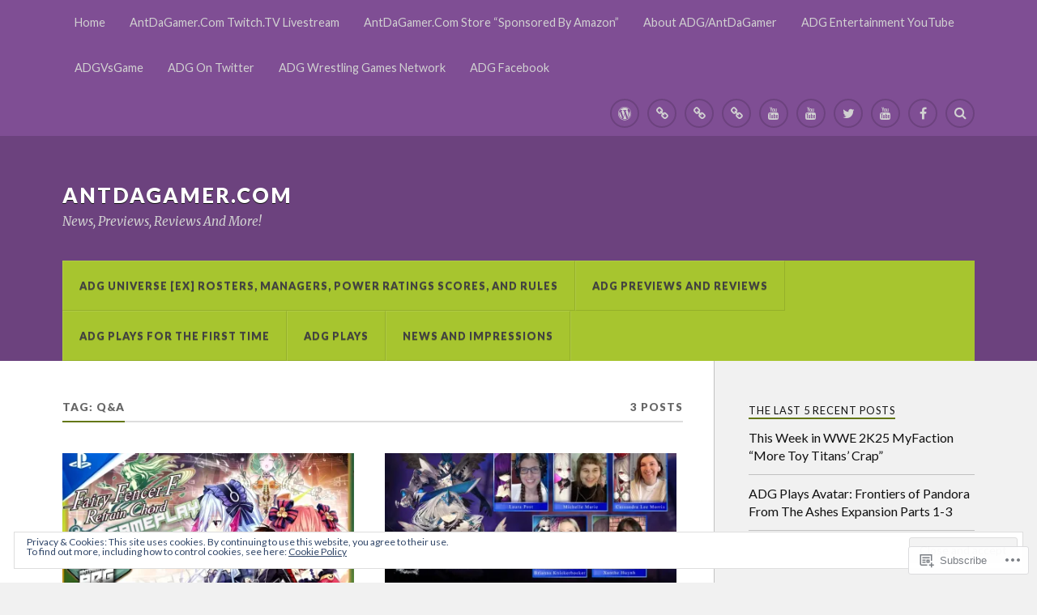

--- FILE ---
content_type: text/html; charset=UTF-8
request_url: https://antdagamer.com/tag/qa/
body_size: 24206
content:
<!DOCTYPE html>
<html class="no-js" lang="en">

<head>

<meta charset="UTF-8">
<meta name="viewport" content="width=device-width, initial-scale=1">
<link rel="profile" href="http://gmpg.org/xfn/11">
<link rel="pingback" href="https://antdagamer.com/xmlrpc.php">

<title>Q&amp;A &#8211; AntDaGamer.Com</title>
<script type="text/javascript">
  WebFontConfig = {"google":{"families":["Oswald:r:latin,latin-ext"]},"api_url":"https:\/\/fonts-api.wp.com\/css"};
  (function() {
    var wf = document.createElement('script');
    wf.src = '/wp-content/plugins/custom-fonts/js/webfont.js';
    wf.type = 'text/javascript';
    wf.async = 'true';
    var s = document.getElementsByTagName('script')[0];
    s.parentNode.insertBefore(wf, s);
	})();
</script><style id="jetpack-custom-fonts-css">.wf-active .blog-title{font-weight:400;font-style:normal}.wf-active .post-title{font-family:"Oswald",sans-serif;font-weight:400;font-style:normal}.wf-active .single-post .post-title{font-weight:400;font-style:normal}.wf-active .related-posts-title{font-weight:400;font-style:normal}.wf-active .post-content h1, .wf-active .post-content h2, .wf-active .post-content h3{font-family:"Oswald",sans-serif;font-weight:400;font-style:normal}.wf-active .post-content h1, .wf-active .post-content h2, .wf-active .post-content h3{font-family:"Oswald",sans-serif;font-weight:400;font-style:normal}.wf-active .post-content h1{font-style:normal;font-weight:400}.wf-active .post-content h2{font-style:normal;font-weight:400}.wf-active .post-content h3{font-style:normal;font-weight:400}.wf-active .comment-reply-title, .wf-active .comments-title{font-weight:400;font-style:normal}.wf-active .comment-reply-title .fa, .wf-active .comments-title .fa{font-style:normal;font-weight:400}.wf-active .widget-title{font-weight:400;font-style:normal}.wf-active .widget_rss li a{font-family:"Oswald",sans-serif;font-weight:400;font-style:normal}.wf-active .rowling-widget-list .title{font-family:"Oswald",sans-serif;font-weight:400;font-style:normal}.wf-active .post-content div#jp-relatedposts h3.jp-relatedposts-headline{font-family:"Oswald",sans-serif;font-style:normal;font-weight:400}</style>
<meta name='robots' content='max-image-preview:large' />
<meta name="google-site-verification" content="x4I4GnBhzOHCJ74y5xSURFwyTWs2nQNWn4iq-Do_mMw" />
<meta name="msvalidate.01" content="9F364450C784A17B08B085EBE236A7A2" />
<meta name="p:domain_verify" content="1fc3a957a6dd061b4cc915bec4e9e4b4" />
<meta name="yandex-verification" content="x4I4GnBhzOHCJ74y5xSURFwyTWs2nQNWn4iq-Do_mMw" />
<script>document.documentElement.className = document.documentElement.className.replace("no-js","js");</script>

<!-- Async WordPress.com Remote Login -->
<script id="wpcom_remote_login_js">
var wpcom_remote_login_extra_auth = '';
function wpcom_remote_login_remove_dom_node_id( element_id ) {
	var dom_node = document.getElementById( element_id );
	if ( dom_node ) { dom_node.parentNode.removeChild( dom_node ); }
}
function wpcom_remote_login_remove_dom_node_classes( class_name ) {
	var dom_nodes = document.querySelectorAll( '.' + class_name );
	for ( var i = 0; i < dom_nodes.length; i++ ) {
		dom_nodes[ i ].parentNode.removeChild( dom_nodes[ i ] );
	}
}
function wpcom_remote_login_final_cleanup() {
	wpcom_remote_login_remove_dom_node_classes( "wpcom_remote_login_msg" );
	wpcom_remote_login_remove_dom_node_id( "wpcom_remote_login_key" );
	wpcom_remote_login_remove_dom_node_id( "wpcom_remote_login_validate" );
	wpcom_remote_login_remove_dom_node_id( "wpcom_remote_login_js" );
	wpcom_remote_login_remove_dom_node_id( "wpcom_request_access_iframe" );
	wpcom_remote_login_remove_dom_node_id( "wpcom_request_access_styles" );
}

// Watch for messages back from the remote login
window.addEventListener( "message", function( e ) {
	if ( e.origin === "https://r-login.wordpress.com" ) {
		var data = {};
		try {
			data = JSON.parse( e.data );
		} catch( e ) {
			wpcom_remote_login_final_cleanup();
			return;
		}

		if ( data.msg === 'LOGIN' ) {
			// Clean up the login check iframe
			wpcom_remote_login_remove_dom_node_id( "wpcom_remote_login_key" );

			var id_regex = new RegExp( /^[0-9]+$/ );
			var token_regex = new RegExp( /^.*|.*|.*$/ );
			if (
				token_regex.test( data.token )
				&& id_regex.test( data.wpcomid )
			) {
				// We have everything we need to ask for a login
				var script = document.createElement( "script" );
				script.setAttribute( "id", "wpcom_remote_login_validate" );
				script.src = '/remote-login.php?wpcom_remote_login=validate'
					+ '&wpcomid=' + data.wpcomid
					+ '&token=' + encodeURIComponent( data.token )
					+ '&host=' + window.location.protocol
					+ '//' + window.location.hostname
					+ '&postid=32647'
					+ '&is_singular=';
				document.body.appendChild( script );
			}

			return;
		}

		// Safari ITP, not logged in, so redirect
		if ( data.msg === 'LOGIN-REDIRECT' ) {
			window.location = 'https://wordpress.com/log-in?redirect_to=' + window.location.href;
			return;
		}

		// Safari ITP, storage access failed, remove the request
		if ( data.msg === 'LOGIN-REMOVE' ) {
			var css_zap = 'html { -webkit-transition: margin-top 1s; transition: margin-top 1s; } /* 9001 */ html { margin-top: 0 !important; } * html body { margin-top: 0 !important; } @media screen and ( max-width: 782px ) { html { margin-top: 0 !important; } * html body { margin-top: 0 !important; } }';
			var style_zap = document.createElement( 'style' );
			style_zap.type = 'text/css';
			style_zap.appendChild( document.createTextNode( css_zap ) );
			document.body.appendChild( style_zap );

			var e = document.getElementById( 'wpcom_request_access_iframe' );
			e.parentNode.removeChild( e );

			document.cookie = 'wordpress_com_login_access=denied; path=/; max-age=31536000';

			return;
		}

		// Safari ITP
		if ( data.msg === 'REQUEST_ACCESS' ) {
			console.log( 'request access: safari' );

			// Check ITP iframe enable/disable knob
			if ( wpcom_remote_login_extra_auth !== 'safari_itp_iframe' ) {
				return;
			}

			// If we are in a "private window" there is no ITP.
			var private_window = false;
			try {
				var opendb = window.openDatabase( null, null, null, null );
			} catch( e ) {
				private_window = true;
			}

			if ( private_window ) {
				console.log( 'private window' );
				return;
			}

			var iframe = document.createElement( 'iframe' );
			iframe.id = 'wpcom_request_access_iframe';
			iframe.setAttribute( 'scrolling', 'no' );
			iframe.setAttribute( 'sandbox', 'allow-storage-access-by-user-activation allow-scripts allow-same-origin allow-top-navigation-by-user-activation' );
			iframe.src = 'https://r-login.wordpress.com/remote-login.php?wpcom_remote_login=request_access&origin=' + encodeURIComponent( data.origin ) + '&wpcomid=' + encodeURIComponent( data.wpcomid );

			var css = 'html { -webkit-transition: margin-top 1s; transition: margin-top 1s; } /* 9001 */ html { margin-top: 46px !important; } * html body { margin-top: 46px !important; } @media screen and ( max-width: 660px ) { html { margin-top: 71px !important; } * html body { margin-top: 71px !important; } #wpcom_request_access_iframe { display: block; height: 71px !important; } } #wpcom_request_access_iframe { border: 0px; height: 46px; position: fixed; top: 0; left: 0; width: 100%; min-width: 100%; z-index: 99999; background: #23282d; } ';

			var style = document.createElement( 'style' );
			style.type = 'text/css';
			style.id = 'wpcom_request_access_styles';
			style.appendChild( document.createTextNode( css ) );
			document.body.appendChild( style );

			document.body.appendChild( iframe );
		}

		if ( data.msg === 'DONE' ) {
			wpcom_remote_login_final_cleanup();
		}
	}
}, false );

// Inject the remote login iframe after the page has had a chance to load
// more critical resources
window.addEventListener( "DOMContentLoaded", function( e ) {
	var iframe = document.createElement( "iframe" );
	iframe.style.display = "none";
	iframe.setAttribute( "scrolling", "no" );
	iframe.setAttribute( "id", "wpcom_remote_login_key" );
	iframe.src = "https://r-login.wordpress.com/remote-login.php"
		+ "?wpcom_remote_login=key"
		+ "&origin=aHR0cHM6Ly9hbnRkYWdhbWVyLmNvbQ%3D%3D"
		+ "&wpcomid=7806757"
		+ "&time=" + Math.floor( Date.now() / 1000 );
	document.body.appendChild( iframe );
}, false );
</script>
<link rel='dns-prefetch' href='//s0.wp.com' />
<link rel='dns-prefetch' href='//fonts-api.wp.com' />
<link rel="alternate" type="application/rss+xml" title="AntDaGamer.Com &raquo; Feed" href="https://antdagamer.com/feed/" />
<link rel="alternate" type="application/rss+xml" title="AntDaGamer.Com &raquo; Comments Feed" href="https://antdagamer.com/comments/feed/" />
<link rel="alternate" type="application/rss+xml" title="AntDaGamer.Com &raquo; Q&amp;A Tag Feed" href="https://antdagamer.com/tag/qa/feed/" />
	<script type="text/javascript">
		/* <![CDATA[ */
		function addLoadEvent(func) {
			var oldonload = window.onload;
			if (typeof window.onload != 'function') {
				window.onload = func;
			} else {
				window.onload = function () {
					oldonload();
					func();
				}
			}
		}
		/* ]]> */
	</script>
	<link crossorigin='anonymous' rel='stylesheet' id='all-css-0-1' href='/_static/??/wp-content/mu-plugins/widgets/eu-cookie-law/templates/style.css,/wp-content/mu-plugins/likes/jetpack-likes.css?m=1743883414j&cssminify=yes' type='text/css' media='all' />
<style id='wp-emoji-styles-inline-css'>

	img.wp-smiley, img.emoji {
		display: inline !important;
		border: none !important;
		box-shadow: none !important;
		height: 1em !important;
		width: 1em !important;
		margin: 0 0.07em !important;
		vertical-align: -0.1em !important;
		background: none !important;
		padding: 0 !important;
	}
/*# sourceURL=wp-emoji-styles-inline-css */
</style>
<link crossorigin='anonymous' rel='stylesheet' id='all-css-2-1' href='/wp-content/plugins/gutenberg-core/v22.2.0/build/styles/block-library/style.css?m=1764855221i&cssminify=yes' type='text/css' media='all' />
<style id='wp-block-library-inline-css'>
.has-text-align-justify {
	text-align:justify;
}
.has-text-align-justify{text-align:justify;}

/*# sourceURL=wp-block-library-inline-css */
</style><style id='global-styles-inline-css'>
:root{--wp--preset--aspect-ratio--square: 1;--wp--preset--aspect-ratio--4-3: 4/3;--wp--preset--aspect-ratio--3-4: 3/4;--wp--preset--aspect-ratio--3-2: 3/2;--wp--preset--aspect-ratio--2-3: 2/3;--wp--preset--aspect-ratio--16-9: 16/9;--wp--preset--aspect-ratio--9-16: 9/16;--wp--preset--color--black: #000000;--wp--preset--color--cyan-bluish-gray: #abb8c3;--wp--preset--color--white: #ffffff;--wp--preset--color--pale-pink: #f78da7;--wp--preset--color--vivid-red: #cf2e2e;--wp--preset--color--luminous-vivid-orange: #ff6900;--wp--preset--color--luminous-vivid-amber: #fcb900;--wp--preset--color--light-green-cyan: #7bdcb5;--wp--preset--color--vivid-green-cyan: #00d084;--wp--preset--color--pale-cyan-blue: #8ed1fc;--wp--preset--color--vivid-cyan-blue: #0693e3;--wp--preset--color--vivid-purple: #9b51e0;--wp--preset--gradient--vivid-cyan-blue-to-vivid-purple: linear-gradient(135deg,rgb(6,147,227) 0%,rgb(155,81,224) 100%);--wp--preset--gradient--light-green-cyan-to-vivid-green-cyan: linear-gradient(135deg,rgb(122,220,180) 0%,rgb(0,208,130) 100%);--wp--preset--gradient--luminous-vivid-amber-to-luminous-vivid-orange: linear-gradient(135deg,rgb(252,185,0) 0%,rgb(255,105,0) 100%);--wp--preset--gradient--luminous-vivid-orange-to-vivid-red: linear-gradient(135deg,rgb(255,105,0) 0%,rgb(207,46,46) 100%);--wp--preset--gradient--very-light-gray-to-cyan-bluish-gray: linear-gradient(135deg,rgb(238,238,238) 0%,rgb(169,184,195) 100%);--wp--preset--gradient--cool-to-warm-spectrum: linear-gradient(135deg,rgb(74,234,220) 0%,rgb(151,120,209) 20%,rgb(207,42,186) 40%,rgb(238,44,130) 60%,rgb(251,105,98) 80%,rgb(254,248,76) 100%);--wp--preset--gradient--blush-light-purple: linear-gradient(135deg,rgb(255,206,236) 0%,rgb(152,150,240) 100%);--wp--preset--gradient--blush-bordeaux: linear-gradient(135deg,rgb(254,205,165) 0%,rgb(254,45,45) 50%,rgb(107,0,62) 100%);--wp--preset--gradient--luminous-dusk: linear-gradient(135deg,rgb(255,203,112) 0%,rgb(199,81,192) 50%,rgb(65,88,208) 100%);--wp--preset--gradient--pale-ocean: linear-gradient(135deg,rgb(255,245,203) 0%,rgb(182,227,212) 50%,rgb(51,167,181) 100%);--wp--preset--gradient--electric-grass: linear-gradient(135deg,rgb(202,248,128) 0%,rgb(113,206,126) 100%);--wp--preset--gradient--midnight: linear-gradient(135deg,rgb(2,3,129) 0%,rgb(40,116,252) 100%);--wp--preset--font-size--small: 13px;--wp--preset--font-size--medium: 20px;--wp--preset--font-size--large: 36px;--wp--preset--font-size--x-large: 42px;--wp--preset--font-family--albert-sans: 'Albert Sans', sans-serif;--wp--preset--font-family--alegreya: Alegreya, serif;--wp--preset--font-family--arvo: Arvo, serif;--wp--preset--font-family--bodoni-moda: 'Bodoni Moda', serif;--wp--preset--font-family--bricolage-grotesque: 'Bricolage Grotesque', sans-serif;--wp--preset--font-family--cabin: Cabin, sans-serif;--wp--preset--font-family--chivo: Chivo, sans-serif;--wp--preset--font-family--commissioner: Commissioner, sans-serif;--wp--preset--font-family--cormorant: Cormorant, serif;--wp--preset--font-family--courier-prime: 'Courier Prime', monospace;--wp--preset--font-family--crimson-pro: 'Crimson Pro', serif;--wp--preset--font-family--dm-mono: 'DM Mono', monospace;--wp--preset--font-family--dm-sans: 'DM Sans', sans-serif;--wp--preset--font-family--dm-serif-display: 'DM Serif Display', serif;--wp--preset--font-family--domine: Domine, serif;--wp--preset--font-family--eb-garamond: 'EB Garamond', serif;--wp--preset--font-family--epilogue: Epilogue, sans-serif;--wp--preset--font-family--fahkwang: Fahkwang, sans-serif;--wp--preset--font-family--figtree: Figtree, sans-serif;--wp--preset--font-family--fira-sans: 'Fira Sans', sans-serif;--wp--preset--font-family--fjalla-one: 'Fjalla One', sans-serif;--wp--preset--font-family--fraunces: Fraunces, serif;--wp--preset--font-family--gabarito: Gabarito, system-ui;--wp--preset--font-family--ibm-plex-mono: 'IBM Plex Mono', monospace;--wp--preset--font-family--ibm-plex-sans: 'IBM Plex Sans', sans-serif;--wp--preset--font-family--ibarra-real-nova: 'Ibarra Real Nova', serif;--wp--preset--font-family--instrument-serif: 'Instrument Serif', serif;--wp--preset--font-family--inter: Inter, sans-serif;--wp--preset--font-family--josefin-sans: 'Josefin Sans', sans-serif;--wp--preset--font-family--jost: Jost, sans-serif;--wp--preset--font-family--libre-baskerville: 'Libre Baskerville', serif;--wp--preset--font-family--libre-franklin: 'Libre Franklin', sans-serif;--wp--preset--font-family--literata: Literata, serif;--wp--preset--font-family--lora: Lora, serif;--wp--preset--font-family--merriweather: Merriweather, serif;--wp--preset--font-family--montserrat: Montserrat, sans-serif;--wp--preset--font-family--newsreader: Newsreader, serif;--wp--preset--font-family--noto-sans-mono: 'Noto Sans Mono', sans-serif;--wp--preset--font-family--nunito: Nunito, sans-serif;--wp--preset--font-family--open-sans: 'Open Sans', sans-serif;--wp--preset--font-family--overpass: Overpass, sans-serif;--wp--preset--font-family--pt-serif: 'PT Serif', serif;--wp--preset--font-family--petrona: Petrona, serif;--wp--preset--font-family--piazzolla: Piazzolla, serif;--wp--preset--font-family--playfair-display: 'Playfair Display', serif;--wp--preset--font-family--plus-jakarta-sans: 'Plus Jakarta Sans', sans-serif;--wp--preset--font-family--poppins: Poppins, sans-serif;--wp--preset--font-family--raleway: Raleway, sans-serif;--wp--preset--font-family--roboto: Roboto, sans-serif;--wp--preset--font-family--roboto-slab: 'Roboto Slab', serif;--wp--preset--font-family--rubik: Rubik, sans-serif;--wp--preset--font-family--rufina: Rufina, serif;--wp--preset--font-family--sora: Sora, sans-serif;--wp--preset--font-family--source-sans-3: 'Source Sans 3', sans-serif;--wp--preset--font-family--source-serif-4: 'Source Serif 4', serif;--wp--preset--font-family--space-mono: 'Space Mono', monospace;--wp--preset--font-family--syne: Syne, sans-serif;--wp--preset--font-family--texturina: Texturina, serif;--wp--preset--font-family--urbanist: Urbanist, sans-serif;--wp--preset--font-family--work-sans: 'Work Sans', sans-serif;--wp--preset--spacing--20: 0.44rem;--wp--preset--spacing--30: 0.67rem;--wp--preset--spacing--40: 1rem;--wp--preset--spacing--50: 1.5rem;--wp--preset--spacing--60: 2.25rem;--wp--preset--spacing--70: 3.38rem;--wp--preset--spacing--80: 5.06rem;--wp--preset--shadow--natural: 6px 6px 9px rgba(0, 0, 0, 0.2);--wp--preset--shadow--deep: 12px 12px 50px rgba(0, 0, 0, 0.4);--wp--preset--shadow--sharp: 6px 6px 0px rgba(0, 0, 0, 0.2);--wp--preset--shadow--outlined: 6px 6px 0px -3px rgb(255, 255, 255), 6px 6px rgb(0, 0, 0);--wp--preset--shadow--crisp: 6px 6px 0px rgb(0, 0, 0);}:where(.is-layout-flex){gap: 0.5em;}:where(.is-layout-grid){gap: 0.5em;}body .is-layout-flex{display: flex;}.is-layout-flex{flex-wrap: wrap;align-items: center;}.is-layout-flex > :is(*, div){margin: 0;}body .is-layout-grid{display: grid;}.is-layout-grid > :is(*, div){margin: 0;}:where(.wp-block-columns.is-layout-flex){gap: 2em;}:where(.wp-block-columns.is-layout-grid){gap: 2em;}:where(.wp-block-post-template.is-layout-flex){gap: 1.25em;}:where(.wp-block-post-template.is-layout-grid){gap: 1.25em;}.has-black-color{color: var(--wp--preset--color--black) !important;}.has-cyan-bluish-gray-color{color: var(--wp--preset--color--cyan-bluish-gray) !important;}.has-white-color{color: var(--wp--preset--color--white) !important;}.has-pale-pink-color{color: var(--wp--preset--color--pale-pink) !important;}.has-vivid-red-color{color: var(--wp--preset--color--vivid-red) !important;}.has-luminous-vivid-orange-color{color: var(--wp--preset--color--luminous-vivid-orange) !important;}.has-luminous-vivid-amber-color{color: var(--wp--preset--color--luminous-vivid-amber) !important;}.has-light-green-cyan-color{color: var(--wp--preset--color--light-green-cyan) !important;}.has-vivid-green-cyan-color{color: var(--wp--preset--color--vivid-green-cyan) !important;}.has-pale-cyan-blue-color{color: var(--wp--preset--color--pale-cyan-blue) !important;}.has-vivid-cyan-blue-color{color: var(--wp--preset--color--vivid-cyan-blue) !important;}.has-vivid-purple-color{color: var(--wp--preset--color--vivid-purple) !important;}.has-black-background-color{background-color: var(--wp--preset--color--black) !important;}.has-cyan-bluish-gray-background-color{background-color: var(--wp--preset--color--cyan-bluish-gray) !important;}.has-white-background-color{background-color: var(--wp--preset--color--white) !important;}.has-pale-pink-background-color{background-color: var(--wp--preset--color--pale-pink) !important;}.has-vivid-red-background-color{background-color: var(--wp--preset--color--vivid-red) !important;}.has-luminous-vivid-orange-background-color{background-color: var(--wp--preset--color--luminous-vivid-orange) !important;}.has-luminous-vivid-amber-background-color{background-color: var(--wp--preset--color--luminous-vivid-amber) !important;}.has-light-green-cyan-background-color{background-color: var(--wp--preset--color--light-green-cyan) !important;}.has-vivid-green-cyan-background-color{background-color: var(--wp--preset--color--vivid-green-cyan) !important;}.has-pale-cyan-blue-background-color{background-color: var(--wp--preset--color--pale-cyan-blue) !important;}.has-vivid-cyan-blue-background-color{background-color: var(--wp--preset--color--vivid-cyan-blue) !important;}.has-vivid-purple-background-color{background-color: var(--wp--preset--color--vivid-purple) !important;}.has-black-border-color{border-color: var(--wp--preset--color--black) !important;}.has-cyan-bluish-gray-border-color{border-color: var(--wp--preset--color--cyan-bluish-gray) !important;}.has-white-border-color{border-color: var(--wp--preset--color--white) !important;}.has-pale-pink-border-color{border-color: var(--wp--preset--color--pale-pink) !important;}.has-vivid-red-border-color{border-color: var(--wp--preset--color--vivid-red) !important;}.has-luminous-vivid-orange-border-color{border-color: var(--wp--preset--color--luminous-vivid-orange) !important;}.has-luminous-vivid-amber-border-color{border-color: var(--wp--preset--color--luminous-vivid-amber) !important;}.has-light-green-cyan-border-color{border-color: var(--wp--preset--color--light-green-cyan) !important;}.has-vivid-green-cyan-border-color{border-color: var(--wp--preset--color--vivid-green-cyan) !important;}.has-pale-cyan-blue-border-color{border-color: var(--wp--preset--color--pale-cyan-blue) !important;}.has-vivid-cyan-blue-border-color{border-color: var(--wp--preset--color--vivid-cyan-blue) !important;}.has-vivid-purple-border-color{border-color: var(--wp--preset--color--vivid-purple) !important;}.has-vivid-cyan-blue-to-vivid-purple-gradient-background{background: var(--wp--preset--gradient--vivid-cyan-blue-to-vivid-purple) !important;}.has-light-green-cyan-to-vivid-green-cyan-gradient-background{background: var(--wp--preset--gradient--light-green-cyan-to-vivid-green-cyan) !important;}.has-luminous-vivid-amber-to-luminous-vivid-orange-gradient-background{background: var(--wp--preset--gradient--luminous-vivid-amber-to-luminous-vivid-orange) !important;}.has-luminous-vivid-orange-to-vivid-red-gradient-background{background: var(--wp--preset--gradient--luminous-vivid-orange-to-vivid-red) !important;}.has-very-light-gray-to-cyan-bluish-gray-gradient-background{background: var(--wp--preset--gradient--very-light-gray-to-cyan-bluish-gray) !important;}.has-cool-to-warm-spectrum-gradient-background{background: var(--wp--preset--gradient--cool-to-warm-spectrum) !important;}.has-blush-light-purple-gradient-background{background: var(--wp--preset--gradient--blush-light-purple) !important;}.has-blush-bordeaux-gradient-background{background: var(--wp--preset--gradient--blush-bordeaux) !important;}.has-luminous-dusk-gradient-background{background: var(--wp--preset--gradient--luminous-dusk) !important;}.has-pale-ocean-gradient-background{background: var(--wp--preset--gradient--pale-ocean) !important;}.has-electric-grass-gradient-background{background: var(--wp--preset--gradient--electric-grass) !important;}.has-midnight-gradient-background{background: var(--wp--preset--gradient--midnight) !important;}.has-small-font-size{font-size: var(--wp--preset--font-size--small) !important;}.has-medium-font-size{font-size: var(--wp--preset--font-size--medium) !important;}.has-large-font-size{font-size: var(--wp--preset--font-size--large) !important;}.has-x-large-font-size{font-size: var(--wp--preset--font-size--x-large) !important;}.has-albert-sans-font-family{font-family: var(--wp--preset--font-family--albert-sans) !important;}.has-alegreya-font-family{font-family: var(--wp--preset--font-family--alegreya) !important;}.has-arvo-font-family{font-family: var(--wp--preset--font-family--arvo) !important;}.has-bodoni-moda-font-family{font-family: var(--wp--preset--font-family--bodoni-moda) !important;}.has-bricolage-grotesque-font-family{font-family: var(--wp--preset--font-family--bricolage-grotesque) !important;}.has-cabin-font-family{font-family: var(--wp--preset--font-family--cabin) !important;}.has-chivo-font-family{font-family: var(--wp--preset--font-family--chivo) !important;}.has-commissioner-font-family{font-family: var(--wp--preset--font-family--commissioner) !important;}.has-cormorant-font-family{font-family: var(--wp--preset--font-family--cormorant) !important;}.has-courier-prime-font-family{font-family: var(--wp--preset--font-family--courier-prime) !important;}.has-crimson-pro-font-family{font-family: var(--wp--preset--font-family--crimson-pro) !important;}.has-dm-mono-font-family{font-family: var(--wp--preset--font-family--dm-mono) !important;}.has-dm-sans-font-family{font-family: var(--wp--preset--font-family--dm-sans) !important;}.has-dm-serif-display-font-family{font-family: var(--wp--preset--font-family--dm-serif-display) !important;}.has-domine-font-family{font-family: var(--wp--preset--font-family--domine) !important;}.has-eb-garamond-font-family{font-family: var(--wp--preset--font-family--eb-garamond) !important;}.has-epilogue-font-family{font-family: var(--wp--preset--font-family--epilogue) !important;}.has-fahkwang-font-family{font-family: var(--wp--preset--font-family--fahkwang) !important;}.has-figtree-font-family{font-family: var(--wp--preset--font-family--figtree) !important;}.has-fira-sans-font-family{font-family: var(--wp--preset--font-family--fira-sans) !important;}.has-fjalla-one-font-family{font-family: var(--wp--preset--font-family--fjalla-one) !important;}.has-fraunces-font-family{font-family: var(--wp--preset--font-family--fraunces) !important;}.has-gabarito-font-family{font-family: var(--wp--preset--font-family--gabarito) !important;}.has-ibm-plex-mono-font-family{font-family: var(--wp--preset--font-family--ibm-plex-mono) !important;}.has-ibm-plex-sans-font-family{font-family: var(--wp--preset--font-family--ibm-plex-sans) !important;}.has-ibarra-real-nova-font-family{font-family: var(--wp--preset--font-family--ibarra-real-nova) !important;}.has-instrument-serif-font-family{font-family: var(--wp--preset--font-family--instrument-serif) !important;}.has-inter-font-family{font-family: var(--wp--preset--font-family--inter) !important;}.has-josefin-sans-font-family{font-family: var(--wp--preset--font-family--josefin-sans) !important;}.has-jost-font-family{font-family: var(--wp--preset--font-family--jost) !important;}.has-libre-baskerville-font-family{font-family: var(--wp--preset--font-family--libre-baskerville) !important;}.has-libre-franklin-font-family{font-family: var(--wp--preset--font-family--libre-franklin) !important;}.has-literata-font-family{font-family: var(--wp--preset--font-family--literata) !important;}.has-lora-font-family{font-family: var(--wp--preset--font-family--lora) !important;}.has-merriweather-font-family{font-family: var(--wp--preset--font-family--merriweather) !important;}.has-montserrat-font-family{font-family: var(--wp--preset--font-family--montserrat) !important;}.has-newsreader-font-family{font-family: var(--wp--preset--font-family--newsreader) !important;}.has-noto-sans-mono-font-family{font-family: var(--wp--preset--font-family--noto-sans-mono) !important;}.has-nunito-font-family{font-family: var(--wp--preset--font-family--nunito) !important;}.has-open-sans-font-family{font-family: var(--wp--preset--font-family--open-sans) !important;}.has-overpass-font-family{font-family: var(--wp--preset--font-family--overpass) !important;}.has-pt-serif-font-family{font-family: var(--wp--preset--font-family--pt-serif) !important;}.has-petrona-font-family{font-family: var(--wp--preset--font-family--petrona) !important;}.has-piazzolla-font-family{font-family: var(--wp--preset--font-family--piazzolla) !important;}.has-playfair-display-font-family{font-family: var(--wp--preset--font-family--playfair-display) !important;}.has-plus-jakarta-sans-font-family{font-family: var(--wp--preset--font-family--plus-jakarta-sans) !important;}.has-poppins-font-family{font-family: var(--wp--preset--font-family--poppins) !important;}.has-raleway-font-family{font-family: var(--wp--preset--font-family--raleway) !important;}.has-roboto-font-family{font-family: var(--wp--preset--font-family--roboto) !important;}.has-roboto-slab-font-family{font-family: var(--wp--preset--font-family--roboto-slab) !important;}.has-rubik-font-family{font-family: var(--wp--preset--font-family--rubik) !important;}.has-rufina-font-family{font-family: var(--wp--preset--font-family--rufina) !important;}.has-sora-font-family{font-family: var(--wp--preset--font-family--sora) !important;}.has-source-sans-3-font-family{font-family: var(--wp--preset--font-family--source-sans-3) !important;}.has-source-serif-4-font-family{font-family: var(--wp--preset--font-family--source-serif-4) !important;}.has-space-mono-font-family{font-family: var(--wp--preset--font-family--space-mono) !important;}.has-syne-font-family{font-family: var(--wp--preset--font-family--syne) !important;}.has-texturina-font-family{font-family: var(--wp--preset--font-family--texturina) !important;}.has-urbanist-font-family{font-family: var(--wp--preset--font-family--urbanist) !important;}.has-work-sans-font-family{font-family: var(--wp--preset--font-family--work-sans) !important;}
/*# sourceURL=global-styles-inline-css */
</style>

<style id='classic-theme-styles-inline-css'>
/*! This file is auto-generated */
.wp-block-button__link{color:#fff;background-color:#32373c;border-radius:9999px;box-shadow:none;text-decoration:none;padding:calc(.667em + 2px) calc(1.333em + 2px);font-size:1.125em}.wp-block-file__button{background:#32373c;color:#fff;text-decoration:none}
/*# sourceURL=/wp-includes/css/classic-themes.min.css */
</style>
<link crossorigin='anonymous' rel='stylesheet' id='all-css-4-1' href='/_static/??-eJx9jEEOAiEQBD/kQECjeDC+ZWEnijIwYWA3/l72op689KFTVXplCCU3zE1z6reYRYfiUwlP0VYZpwxIJE4IFRd10HOU9iFA2iuhCiI7/ROiDt9WxfETT20jCOc4YUIa2D9t5eGA91xRBMZS7ATtPkTZvCtdzNEZt7f2fHq8Afl7R7w=&cssminify=yes' type='text/css' media='all' />
<link rel='stylesheet' id='fonts-css' href='https://fonts-api.wp.com/css?family=Lato%3A400%2C700%2C900%2C400italic%2C700italic%7CMerriweather%3A700%2C900%2C400italic&#038;subset=latin%2Clatin-ext' media='all' />
<link crossorigin='anonymous' rel='stylesheet' id='all-css-6-1' href='/_static/??-eJzTLy/QTc7PK0nNK9EvyUjNTS3WLyhN0i/KL8/JzEvXTwNK6SaWpxbn56aicPSSi4t19PFrLi6pzAErtM+1NTQ3MTSzNDY2Mc4CAOYBKhM=&cssminify=yes' type='text/css' media='all' />
<style id='style-inline-css'>
.post-categories, .post-tags { clip: rect(1px, 1px, 1px, 1px); height: 1px; position: absolute; overflow: hidden; width: 1px; }
/*# sourceURL=style-inline-css */
</style>
<style id='jetpack_facebook_likebox-inline-css'>
.widget_facebook_likebox {
	overflow: hidden;
}

/*# sourceURL=/wp-content/mu-plugins/jetpack-plugin/sun/modules/widgets/facebook-likebox/style.css */
</style>
<link crossorigin='anonymous' rel='stylesheet' id='all-css-8-1' href='/_static/??-eJzTLy/QTc7PK0nNK9HPLdUtyClNz8wr1i9KTcrJTwcy0/WTi5G5ekCujj52Temp+bo5+cmJJZn5eSgc3bScxMwikFb7XFtDE1NLExMLc0OTLACohS2q&cssminify=yes' type='text/css' media='all' />
<link crossorigin='anonymous' rel='stylesheet' id='print-css-9-1' href='/wp-content/mu-plugins/global-print/global-print.css?m=1465851035i&cssminify=yes' type='text/css' media='print' />
<style id='jetpack-global-styles-frontend-style-inline-css'>
:root { --font-headings: unset; --font-base: unset; --font-headings-default: -apple-system,BlinkMacSystemFont,"Segoe UI",Roboto,Oxygen-Sans,Ubuntu,Cantarell,"Helvetica Neue",sans-serif; --font-base-default: -apple-system,BlinkMacSystemFont,"Segoe UI",Roboto,Oxygen-Sans,Ubuntu,Cantarell,"Helvetica Neue",sans-serif;}
/*# sourceURL=jetpack-global-styles-frontend-style-inline-css */
</style>
<link crossorigin='anonymous' rel='stylesheet' id='all-css-12-1' href='/_static/??-eJyNjcsKAjEMRX/IGtQZBxfip0hMS9sxTYppGfx7H7gRN+7ugcs5sFRHKi1Ig9Jd5R6zGMyhVaTrh8G6QFHfORhYwlvw6P39PbPENZmt4G/ROQuBKWVkxxrVvuBH1lIoz2waILJekF+HUzlupnG3nQ77YZwfuRJIaQ==&cssminify=yes' type='text/css' media='all' />
<script type="text/javascript" id="wpcom-actionbar-placeholder-js-extra">
/* <![CDATA[ */
var actionbardata = {"siteID":"7806757","postID":"0","siteURL":"https://antdagamer.com","xhrURL":"https://antdagamer.com/wp-admin/admin-ajax.php","nonce":"9977ddb814","isLoggedIn":"","statusMessage":"","subsEmailDefault":"instantly","proxyScriptUrl":"https://s0.wp.com/wp-content/js/wpcom-proxy-request.js?m=1513050504i&amp;ver=20211021","i18n":{"followedText":"New posts from this site will now appear in your \u003Ca href=\"https://wordpress.com/reader\"\u003EReader\u003C/a\u003E","foldBar":"Collapse this bar","unfoldBar":"Expand this bar","shortLinkCopied":"Shortlink copied to clipboard."}};
//# sourceURL=wpcom-actionbar-placeholder-js-extra
/* ]]> */
</script>
<script type="text/javascript" id="jetpack-mu-wpcom-settings-js-before">
/* <![CDATA[ */
var JETPACK_MU_WPCOM_SETTINGS = {"assetsUrl":"https://s0.wp.com/wp-content/mu-plugins/jetpack-mu-wpcom-plugin/sun/jetpack_vendor/automattic/jetpack-mu-wpcom/src/build/"};
//# sourceURL=jetpack-mu-wpcom-settings-js-before
/* ]]> */
</script>
<script crossorigin='anonymous' type='text/javascript'  src='/_static/??-eJyFjcsOwiAQRX/I6dSa+lgYvwWBEAgMOAPW/n3bqIk7V2dxT87FqYDOVC1VDIIcKxTOr7kLssN186RjM1a2MTya5fmDLnn6K0HyjlW1v/L37R6zgxKb8yQ4ZTbKCOioRN4hnQo+hw1AmcCZwmvilq7709CPh/54voQFmNpFWg=='></script>
<script type="text/javascript" id="rlt-proxy-js-after">
/* <![CDATA[ */
	rltInitialize( {"token":null,"iframeOrigins":["https:\/\/widgets.wp.com"]} );
//# sourceURL=rlt-proxy-js-after
/* ]]> */
</script>
<link rel="EditURI" type="application/rsd+xml" title="RSD" href="https://antdagamer.wordpress.com/xmlrpc.php?rsd" />
<meta name="generator" content="WordPress.com" />

<!-- Jetpack Open Graph Tags -->
<meta property="og:type" content="website" />
<meta property="og:title" content="Q&amp;A &#8211; AntDaGamer.Com" />
<meta property="og:url" content="https://antdagamer.com/tag/qa/" />
<meta property="og:site_name" content="AntDaGamer.Com" />
<meta property="og:image" content="https://antdagamer.com/wp-content/uploads/2019/05/cropped-adgcomlogo512_size_beta_change_2019.png?w=200" />
<meta property="og:image:width" content="200" />
<meta property="og:image:height" content="200" />
<meta property="og:image:alt" content="" />
<meta property="og:locale" content="en_US" />
<meta name="twitter:creator" content="@AntDaGamer" />
<meta name="twitter:site" content="@AntDaGamer" />

<!-- End Jetpack Open Graph Tags -->
<link rel='openid.server' href='https://antdagamer.com/?openidserver=1' />
<link rel='openid.delegate' href='https://antdagamer.com/' />
<link rel="search" type="application/opensearchdescription+xml" href="https://antdagamer.com/osd.xml" title="AntDaGamer.Com" />
<link rel="search" type="application/opensearchdescription+xml" href="https://s1.wp.com/opensearch.xml" title="WordPress.com" />
		<style type="text/css">
			.recentcomments a {
				display: inline !important;
				padding: 0 !important;
				margin: 0 !important;
			}

			table.recentcommentsavatartop img.avatar, table.recentcommentsavatarend img.avatar {
				border: 0px;
				margin: 0;
			}

			table.recentcommentsavatartop a, table.recentcommentsavatarend a {
				border: 0px !important;
				background-color: transparent !important;
			}

			td.recentcommentsavatarend, td.recentcommentsavatartop {
				padding: 0px 0px 1px 0px;
				margin: 0px;
			}

			td.recentcommentstextend {
				border: none !important;
				padding: 0px 0px 2px 10px;
			}

			.rtl td.recentcommentstextend {
				padding: 0px 10px 2px 0px;
			}

			td.recentcommentstexttop {
				border: none;
				padding: 0px 0px 0px 10px;
			}

			.rtl td.recentcommentstexttop {
				padding: 0px 10px 0px 0px;
			}
		</style>
		<meta name="description" content="Posts about Q&amp;A written by AntDaGamer" />
		<script type="text/javascript">

			window.doNotSellCallback = function() {

				var linkElements = [
					'a[href="https://wordpress.com/?ref=footer_blog"]',
					'a[href="https://wordpress.com/?ref=footer_website"]',
					'a[href="https://wordpress.com/?ref=vertical_footer"]',
					'a[href^="https://wordpress.com/?ref=footer_segment_"]',
				].join(',');

				var dnsLink = document.createElement( 'a' );
				dnsLink.href = 'https://wordpress.com/advertising-program-optout/';
				dnsLink.classList.add( 'do-not-sell-link' );
				dnsLink.rel = 'nofollow';
				dnsLink.style.marginLeft = '0.5em';
				dnsLink.textContent = 'Do Not Sell or Share My Personal Information';

				var creditLinks = document.querySelectorAll( linkElements );

				if ( 0 === creditLinks.length ) {
					return false;
				}

				Array.prototype.forEach.call( creditLinks, function( el ) {
					el.insertAdjacentElement( 'afterend', dnsLink );
				});

				return true;
			};

		</script>
		<style type="text/css" id="custom-colors-css">.post-tags a,
		.tagcloud .widget-content a,
		.widget_tag_cloud .widget-content a,
		#infinite-handle span button:hover { background: #CCCCCC;}
.header-top-menu li.menu-item-has-children a:after,
		.header-top-menu li.page_item_has_children a:after { border-top-color: #D1D1D1;}
.post-tags a:before,
		.tagcloud .widget-content a:before,
		.widget_tag_cloud .widget-content a:before { border-right-color: #CCCCCC;}
.entry-author .author-bio,
		.site-description,
		.post-author .description,
		.header-top-menu ul a,
		.header-top-menu > li > a,
		.social-menu a,
		.credits .attribution,
		.credits .attribution a { color: #D1D1D1;}
.widget-content,
		.rowling-widget-list .excerpt { color: #6D6D6D;}
.nav-toggle .bar,
		.nav-toggle.active .bar { background: #424242;}
.header-bottom-menu > li.menu-item-has-children:after,
		.header-bottom-menu > li.page_item_has_children:after { border-top-color: #424242;}
.header-top-menu li.menu-item-has-children:hover a:after,
		.header-top-menu li.page_item_has_children:hover a:after { border-top-color: #FFFFFF;}
.post-author .title a,
		.social-menu a:hover,
		.social-menu a.active { border-color: #FFFFFF;}
.header-bottom-menu ul a,
		.header-bottom-menu > li > a,
		.header-bottom-menu > li:hover > a,
		.header-bottom-menu ul li:hover > a,
		.header-bottom-menu > li.current_menu_item > a,
		.header-bottom-menu > li.current_page_item > a,
		.navigation .section-inner,
		.sticky.post .sticky-tag,
		.single-post .post .sticky-tag,
		.post-content .page-links a:hover,
		.post-content fieldset legend,
		.post-content fieldset legend,
		.post-content input[type="submit"],
		.post-content input[type="reset"],
		.post-content input[type="button"],
		.post-content input[type="submit"]:hover,
		.post-content input[type="reset"]:hover,
		.post-content input[type="button"]:hover,
		.post-tags a:hover,
		.tagcloud .widget-content a:hover,
		.widget_tag_cloud .widget-content a:hover,
		.comment-respond input[type="submit"],
		.to-the-top .fa { color: #424242;}
.site-title a { color: #FFFFFF;}
.header-top-menu li.current-menu-item > a,
		.header-top-menu li.current_page_item > a,
		.header-top-menu li:hover > a,
		.header-top-menu ul li:hover > a,
		.social-menu a:hover,
		.social-menu a.active { color: #FFFFFF;}
body,
		.post-title a,
		.post-title a:hover,
		.single-post .post-image-caption,
		.page-links > span:nth-of-type(2),
		.post-navigation .navigation-post-title,
		.post-content caption,
		.post-content th,
		.post-content div#jp-relatedposts div.jp-relatedposts-items .jp-relatedposts-post .jp-relatedposts-post-title a,
		.pingbacks-title,
		.pingbacklist a,
		.comment-respond form label { color: #111111;}
.content:before { background: #ffffff;}
.entry-author,
		.header-wrapper,
		.posts .post-image,
		.post-author,
		.credits { background: #6c427e;}
.top-nav { background: #7F4E94;}
.header-top-menu ul li,
		.header-top-menu > li:hover > a { background: #764889;}
.social-menu a { border-color: #6c427e;}
.entry-author:before,
		.post-author:before { border-bottom-color: #6c427e;}
.header-bottom-menu ul,
		.navigation .section-inner,
		.header-bottom-menu,
		.nav-toggle,
		.sticky.post .sticky-tag,
		.single-post .post .sticky-tag,
		.post-content .page-links a:hover,
		.post-tags a:hover,
		.tagcloud .widget-content a:hover,
		.widget_tag_cloud .widget-content a:hover,
		.post-content fieldset legend,
		.post-content input[type="submit"],
		.post-content input[type="reset"],
		.post-content input[type="button"],
		.post-content input[type="submit"]:hover,
		.post-content input[type="reset"]:hover,
		.post-content input[type="button"]:hover,
		.comment-respond input[type="submit"],
		#infinite-handle span button,
		.to-the-top { background: #a7c52f;}
.bypostauthor .comment-author-icon { background: #647717;}
.sticky.post .sticky-tag:after,
		.single-post .post .sticky-tag:after,
		.post-tags a:hover:before,
		.tagcloud .widget-content a:hover:before,
		.widget_tag_cloud .widget-content a:hover:before { border-right-color: #a7c52f;}
.post-content a:hover,
		.pingbacks-title,
		.widget_flickr #flickr_badge_uber_wrapper a:last-of-type { border-bottom-color: #a7c52f;}
.sticky.post .sticky-tag:after { border-left-color: #a7c52f;}
.comments-title-link a:hover,
		.page-edit-link .post-edit-link:hover { border-color: #647717;}
.nav-links > div a:hover,
		.comments-nav a:hover,
		.archive-nav a:hover { border-top-color: #647717;}
.widget-title,
		.widget-content a:hover,
		.page-title h4 { border-bottom-color: #647717;}
body a,
		body a:hover,
		body a:active,
		.post-content a,
		.post-content a:hover,
		.post-content p.intro,
		.post-content blockquote:after,
		.post-categories,
		.single-post .post-meta a,
		.single-post .post-image-caption .fa,
		.search-container .search-button:hover,
		.comments-title .fa,
		.comment-reply-title .fa,
		.comments-title-link a,
		.comment-meta .vcard a,
		.no-comments .fa,
		.comment-header h4 a,
		.pingbacklist a:hover,
		.comments-nav a:hover,
		.page-edit-link,
		.related-post .category,
		.nav-links > div a:hover span,
		.credits .copyright a:hover,
		.wrapper .search-button:hover,
		.archive-nav a:hover,
		#wp-calendar thead th,
		#wp-calendar tfoot a:hover,
		.widget-content a:hover,
		.widget-content a:hover::before,
		.widget-content li a:hover,
		.widget-content li a:hover::before,
		.widget_flickr #flickr_badge_uber_wrapper a:last-of-type { color: #647717;}
.site-title a:hover { color: #C4DB6B;}
</style>
<link rel="icon" href="https://antdagamer.com/wp-content/uploads/2019/05/cropped-adgcomlogo512_size_beta_change_2019.png?w=32" sizes="32x32" />
<link rel="icon" href="https://antdagamer.com/wp-content/uploads/2019/05/cropped-adgcomlogo512_size_beta_change_2019.png?w=192" sizes="192x192" />
<link rel="apple-touch-icon" href="https://antdagamer.com/wp-content/uploads/2019/05/cropped-adgcomlogo512_size_beta_change_2019.png?w=180" />
<meta name="msapplication-TileImage" content="https://antdagamer.com/wp-content/uploads/2019/05/cropped-adgcomlogo512_size_beta_change_2019.png?w=270" />
<script type="text/javascript">
	window.google_analytics_uacct = "UA-52447-2";
</script>

<script type="text/javascript">
	var _gaq = _gaq || [];
	_gaq.push(['_setAccount', 'UA-52447-2']);
	_gaq.push(['_gat._anonymizeIp']);
	_gaq.push(['_setDomainName', 'none']);
	_gaq.push(['_setAllowLinker', true]);
	_gaq.push(['_initData']);
	_gaq.push(['_trackPageview']);

	(function() {
		var ga = document.createElement('script'); ga.type = 'text/javascript'; ga.async = true;
		ga.src = ('https:' == document.location.protocol ? 'https://ssl' : 'http://www') + '.google-analytics.com/ga.js';
		(document.getElementsByTagName('head')[0] || document.getElementsByTagName('body')[0]).appendChild(ga);
	})();
</script>

<link crossorigin='anonymous' rel='stylesheet' id='all-css-0-3' href='/wp-content/mu-plugins/jetpack-plugin/sun/modules/widgets/top-posts/style.css?m=1753279645i&cssminify=yes' type='text/css' media='all' />
</head>

	<body class="archive tag tag-qa tag-8841 wp-theme-pubrowling customizer-styles-applied jetpack-reblog-enabled has-site-logo categories-hidden tags-hidden">

		<a class="skip-link screen-reader-text" href="#main">Skip to content</a>

		
			<nav class="top-nav">

				<div class="section-inner clear-fix">

					<ul class="header-top-menu">

						<li id="menu-item-26373" class="menu-item menu-item-type-custom menu-item-object-custom menu-item-26373"><a href="https://antdagamer.wordpress.com">Home</a></li>
<li id="menu-item-1089" class="menu-item menu-item-type-post_type menu-item-object-page menu-item-1089"><a href="https://antdagamer.com/adglive/">AntDaGamer.Com Twitch.TV Livestream</a></li>
<li id="menu-item-1093" class="menu-item menu-item-type-post_type menu-item-object-page menu-item-1093"><a href="https://antdagamer.com/antdagamer-games-store-sponsored-by-amazon/">AntDaGamer.Com Store &#8220;Sponsored By Amazon&#8221;</a></li>
<li id="menu-item-1094" class="menu-item menu-item-type-post_type menu-item-object-page menu-item-1094"><a href="https://antdagamer.com/about/">About ADG/AntDaGamer</a></li>
<li id="menu-item-26374" class="menu-item menu-item-type-custom menu-item-object-custom menu-item-26374"><a href="https://www.youtube.com/channel/UCC1Ipa4NRoBviVO4MwF19tA">ADG Entertainment YouTube</a></li>
<li id="menu-item-26417" class="menu-item menu-item-type-custom menu-item-object-custom menu-item-26417"><a href="https://www.youtube.com/channel/UC3lcvEHYkJLvq47MJuc6xKw">ADGVsGame</a></li>
<li id="menu-item-26376" class="menu-item menu-item-type-custom menu-item-object-custom menu-item-26376"><a href="http://www.twitter.com">ADG On Twitter</a></li>
<li id="menu-item-26418" class="menu-item menu-item-type-custom menu-item-object-custom menu-item-26418"><a href="https://www.youtube.com/channel/UCF3VoJlPmYsWfxu-D4THcig">ADG Wrestling Games Network</a></li>
<li id="menu-item-26377" class="menu-item menu-item-type-custom menu-item-object-custom menu-item-26377"><a href="http://www.facebook.com/antdagamerdotcom">ADG Facebook</a></li>

					</ul> <!-- /header-top-menu -->

					<ul class="social-menu">

						<li class="menu-item menu-item-type-custom menu-item-object-custom menu-item-26373"><a href="https://antdagamer.wordpress.com"><span class="screen-reader-text">Home</span></a></li>
<li class="menu-item menu-item-type-post_type menu-item-object-page menu-item-1089"><a href="https://antdagamer.com/adglive/"><span class="screen-reader-text">AntDaGamer.Com Twitch.TV Livestream</span></a></li>
<li class="menu-item menu-item-type-post_type menu-item-object-page menu-item-1093"><a href="https://antdagamer.com/antdagamer-games-store-sponsored-by-amazon/"><span class="screen-reader-text">AntDaGamer.Com Store &#8220;Sponsored By Amazon&#8221;</span></a></li>
<li class="menu-item menu-item-type-post_type menu-item-object-page menu-item-1094"><a href="https://antdagamer.com/about/"><span class="screen-reader-text">About ADG/AntDaGamer</span></a></li>
<li class="menu-item menu-item-type-custom menu-item-object-custom menu-item-26374"><a href="https://www.youtube.com/channel/UCC1Ipa4NRoBviVO4MwF19tA"><span class="screen-reader-text">ADG Entertainment YouTube</span></a></li>
<li class="menu-item menu-item-type-custom menu-item-object-custom menu-item-26417"><a href="https://www.youtube.com/channel/UC3lcvEHYkJLvq47MJuc6xKw"><span class="screen-reader-text">ADGVsGame</span></a></li>
<li class="menu-item menu-item-type-custom menu-item-object-custom menu-item-26376"><a href="http://www.twitter.com"><span class="screen-reader-text">ADG On Twitter</span></a></li>
<li class="menu-item menu-item-type-custom menu-item-object-custom menu-item-26418"><a href="https://www.youtube.com/channel/UCF3VoJlPmYsWfxu-D4THcig"><span class="screen-reader-text">ADG Wrestling Games Network</span></a></li>
<li class="menu-item menu-item-type-custom menu-item-object-custom menu-item-26377"><a href="http://www.facebook.com/antdagamerdotcom"><span class="screen-reader-text">ADG Facebook</span></a></li>
<li id="menu-item-151" class="menu-item menu-item-type-custom menu-item-object-custom menu-item-151"><a class="search-toggle" href="#"><span class="screen-reader-text">Search</span></a></li>
					</ul> <!-- /social-menu -->

				</div> <!-- /section-inner -->

			</nav> <!-- /top-nav -->

		
		<div class="search-container">

			<div class="section-inner">

				
<form method="get" class="search-form" action="https://antdagamer.com/">
	<label>
		<span class="screen-reader-text">Search for:</span>
		<input type="search" class="search-field" placeholder="Search" value="" name="s" title="Search for:" />
	</label>
	<button type="submit" class="search-button"><span class="fa fw fa-search"></span><span class="screen-reader-text">Search</span></button>
</form>

			</div> <!-- /section-inner -->

		</div> <!-- /search-container -->

		<header class="header-wrapper">

			<div class="header">

				<div class="section-inner">

					
						<a href="https://antdagamer.com/" class="site-logo-link" rel="home" itemprop="url"></a>
						<h2 class="site-title">
							<a href="https://antdagamer.com/" title="AntDaGamer.Com &mdash; News, Previews, Reviews And More!" rel="home">AntDaGamer.Com</a>
						</h2>

													<h4 class="site-description">News, Previews, Reviews And More!</h4>
						
					
										<div class="nav-toggle">

						<div class="bars">
							<div class="bar"></div>
							<div class="bar"></div>
							<div class="bar"></div>
						</div>

					</div> <!-- /nav-toggle -->
					
				</div> <!-- /section-inner -->

			</div> <!-- /header -->

						<nav class="navigation">

				<div class="section-inner clear-fix">

					<ul class="header-bottom-menu">

					<li id="menu-item-26389" class="menu-item menu-item-type-post_type menu-item-object-page menu-item-26389"><a href="https://antdagamer.com/adg-universe-rosters-and-managers-page/">ADG Universe [eX] Rosters, Managers, Power Ratings Scores, And Rules</a></li>
<li id="menu-item-26384" class="menu-item menu-item-type-taxonomy menu-item-object-category menu-item-26384"><a href="https://antdagamer.com/category/adg-previews-and-reviews/">ADG Previews And Reviews</a></li>
<li id="menu-item-26390" class="menu-item menu-item-type-taxonomy menu-item-object-category menu-item-26390"><a href="https://antdagamer.com/category/adg-plays-for-the-first-time/">ADG Plays For The First Time</a></li>
<li id="menu-item-28044" class="menu-item menu-item-type-taxonomy menu-item-object-post_tag menu-item-28044"><a href="https://antdagamer.com/tag/adg-plays/">ADG Plays</a></li>
<li id="menu-item-28046" class="menu-item menu-item-type-taxonomy menu-item-object-category menu-item-28046"><a href="https://antdagamer.com/category/news-and-impressions/">News And Impressions</a></li>

					</ul>

				</div><!-- /header-bottom-menu -->

			</nav> <!-- /navigation -->
			
		</header> <!-- /header-wrapper -->

<div class="wrapper section-inner">

	<main id="main" class="content">

		<header class="page-title clear-fix">

			<h4>Tag: <span>Q&amp;A</span></h4>
			
		<p>3 Posts</p>

	
		</header> <!-- /page-title -->

		
			<div class="posts" id="posts">

				<div id="infinite-wrap">

				
					
<article id="post-32647" class="post post-32647 type-post status-publish format-standard has-post-thumbnail hentry category-fairy-fencer-f-series-and-products category-game-trailer category-game-trailers category-gameplays category-idea-factory-international category-japanese-role-playing-games category-rpg category-strategy category-trailer category-trailers tag-adg-entertainment tag-antdagamer tag-antdagameradg-entertainment tag-developer tag-fairy-fencer-f tag-fairy-fencer-f-refrain-chord tag-idea-factory-international tag-japanese-role-playing-games tag-jrpg tag-makota-kitano tag-qa">

	
	
		<figure class="post-image">
			<a title="Fairy Fencer F: Refrain Chord | Website Update #4: Q &amp; A with Producer Kitano And Gameplay&nbsp;Trailer" href="https://antdagamer.com/2023/04/11/fairy-fencer-f-refrain-chord-website-update-4-q-a-with-producer-kitano-and-gameplay-trailer/">
				<img width="400" height="200" src="https://antdagamer.com/wp-content/uploads/2023/04/fairy-fencer-f-refreain-chord_gameplay-trailer-idea-factorynext-gen-full-game_playstation-4-pro_-walkthrough-lets-play-adg-ps5-xbox-series-xs_antdagamer-adg-entertainment.jpg?w=400&amp;h=200&amp;crop=1" class="attachment-rowling-post-image-thumb size-rowling-post-image-thumb wp-post-image" alt="" decoding="async" srcset="https://antdagamer.com/wp-content/uploads/2023/04/fairy-fencer-f-refreain-chord_gameplay-trailer-idea-factorynext-gen-full-game_playstation-4-pro_-walkthrough-lets-play-adg-ps5-xbox-series-xs_antdagamer-adg-entertainment.jpg?w=400&amp;h=200&amp;crop=1 400w, https://antdagamer.com/wp-content/uploads/2023/04/fairy-fencer-f-refreain-chord_gameplay-trailer-idea-factorynext-gen-full-game_playstation-4-pro_-walkthrough-lets-play-adg-ps5-xbox-series-xs_antdagamer-adg-entertainment.jpg?w=800&amp;h=400&amp;crop=1 800w, https://antdagamer.com/wp-content/uploads/2023/04/fairy-fencer-f-refreain-chord_gameplay-trailer-idea-factorynext-gen-full-game_playstation-4-pro_-walkthrough-lets-play-adg-ps5-xbox-series-xs_antdagamer-adg-entertainment.jpg?w=200&amp;h=100&amp;crop=1 200w, https://antdagamer.com/wp-content/uploads/2023/04/fairy-fencer-f-refreain-chord_gameplay-trailer-idea-factorynext-gen-full-game_playstation-4-pro_-walkthrough-lets-play-adg-ps5-xbox-series-xs_antdagamer-adg-entertainment.jpg?w=350&amp;h=175&amp;crop=1 350w, https://antdagamer.com/wp-content/uploads/2023/04/fairy-fencer-f-refreain-chord_gameplay-trailer-idea-factorynext-gen-full-game_playstation-4-pro_-walkthrough-lets-play-adg-ps5-xbox-series-xs_antdagamer-adg-entertainment.jpg?w=768&amp;h=384&amp;crop=1 768w" sizes="(max-width: 400px) 100vw, 400px" data-attachment-id="32652" data-permalink="https://antdagamer.com/2023/04/11/fairy-fencer-f-refrain-chord-website-update-4-q-a-with-producer-kitano-and-gameplay-trailer/fairy-fencer-f-refreain-chord_gameplay-trailer-idea-factorynext-gen-full-game_playstation-4-pro_-walkthrough-lets-play-adg-ps5-xbox-series-xs_antdagamer-adg-entertainment/" data-orig-file="https://antdagamer.com/wp-content/uploads/2023/04/fairy-fencer-f-refreain-chord_gameplay-trailer-idea-factorynext-gen-full-game_playstation-4-pro_-walkthrough-lets-play-adg-ps5-xbox-series-xs_antdagamer-adg-entertainment.jpg" data-orig-size="1920,1080" data-comments-opened="1" data-image-meta="{&quot;aperture&quot;:&quot;0&quot;,&quot;credit&quot;:&quot;&quot;,&quot;camera&quot;:&quot;&quot;,&quot;caption&quot;:&quot;&quot;,&quot;created_timestamp&quot;:&quot;0&quot;,&quot;copyright&quot;:&quot;&quot;,&quot;focal_length&quot;:&quot;0&quot;,&quot;iso&quot;:&quot;0&quot;,&quot;shutter_speed&quot;:&quot;0&quot;,&quot;title&quot;:&quot;&quot;,&quot;orientation&quot;:&quot;0&quot;}" data-image-title="fairy-fencer-f-refreain-chord_gameplay-trailer-idea-factorynext-gen-full-game_playstation-4-pro_-walkthrough-lets-play-adg-ps5-xbox-series-xs_antdagamer-adg-entertainment" data-image-description="" data-image-caption="" data-medium-file="https://antdagamer.com/wp-content/uploads/2023/04/fairy-fencer-f-refreain-chord_gameplay-trailer-idea-factorynext-gen-full-game_playstation-4-pro_-walkthrough-lets-play-adg-ps5-xbox-series-xs_antdagamer-adg-entertainment.jpg?w=350" data-large-file="https://antdagamer.com/wp-content/uploads/2023/04/fairy-fencer-f-refreain-chord_gameplay-trailer-idea-factorynext-gen-full-game_playstation-4-pro_-walkthrough-lets-play-adg-ps5-xbox-series-xs_antdagamer-adg-entertainment.jpg?w=616" />			</a>
		</figure> <!-- /post-image -->

	
	<header class="post-header">

					<p class="post-categories"><a href="https://antdagamer.com/category/fairy-fencer-f-series-and-products/" rel="category tag">Fairy Fencer F Series And Products</a>, <a href="https://antdagamer.com/category/game-trailer/" rel="category tag">Game Trailer</a>, <a href="https://antdagamer.com/category/game-trailers/" rel="category tag">Game Trailers</a>, <a href="https://antdagamer.com/category/gameplays/" rel="category tag">Gameplays</a>, <a href="https://antdagamer.com/category/idea-factory-international/" rel="category tag">Idea Factory International</a>, <a href="https://antdagamer.com/category/japanese-role-playing-games/" rel="category tag">Japanese Role Playing Games</a>, <a href="https://antdagamer.com/category/rpg/" rel="category tag">RPG</a>, <a href="https://antdagamer.com/category/strategy/" rel="category tag">Strategy</a>, <a href="https://antdagamer.com/category/trailer/" rel="category tag">trailer</a>, <a href="https://antdagamer.com/category/trailers/" rel="category tag">Trailers</a></p>
		
		<h2 class="post-title"><a href="https://antdagamer.com/2023/04/11/fairy-fencer-f-refrain-chord-website-update-4-q-a-with-producer-kitano-and-gameplay-trailer/" rel="bookmark">Fairy Fencer F: Refrain Chord | Website Update #4: Q &amp; A with Producer Kitano And Gameplay&nbsp;Trailer</a></h2>
		<p class="post-meta">
			<a href="https://antdagamer.com/2023/04/11/fairy-fencer-f-refrain-chord-website-update-4-q-a-with-producer-kitano-and-gameplay-trailer/" class="post-meta-date-link">April 11, 2023</a>
			
				<span class="post-meta-separator"> &mdash; </span>
				<a href="https://antdagamer.com/2023/04/11/fairy-fencer-f-refrain-chord-website-update-4-q-a-with-producer-kitano-and-gameplay-trailer/#respond">0 Comments</a>		</p>

	</header> <!-- /post-header -->

</article> <!-- /post -->

				
					
<article id="post-31560" class="post post-31560 type-post status-publish format-standard has-post-thumbnail hentry category-crystar category-nis-america tag-antdagamer tag-antdagamer-com tag-crystar tag-japanese-role-playing-games tag-jrpg tag-nintendo-switch tag-nis tag-nis-america tag-qa tag-role-playing-games">

	
	
		<figure class="post-image">
			<a title="Exclusive CRYSTAR Voice Actor Q&amp;A&nbsp;Video" href="https://antdagamer.com/2022/03/22/exclusive-crystar-voice-actor-qa-video/">
				<img width="400" height="200" src="https://antdagamer.com/wp-content/uploads/2022/03/new-crystar-voice-actor-q-a-nis-america-antdagamer.jpg?w=400&amp;h=200&amp;crop=1" class="attachment-rowling-post-image-thumb size-rowling-post-image-thumb wp-post-image" alt="" decoding="async" loading="lazy" srcset="https://antdagamer.com/wp-content/uploads/2022/03/new-crystar-voice-actor-q-a-nis-america-antdagamer.jpg?w=400&amp;h=200&amp;crop=1 400w, https://antdagamer.com/wp-content/uploads/2022/03/new-crystar-voice-actor-q-a-nis-america-antdagamer.jpg?w=800&amp;h=400&amp;crop=1 800w, https://antdagamer.com/wp-content/uploads/2022/03/new-crystar-voice-actor-q-a-nis-america-antdagamer.jpg?w=200&amp;h=100&amp;crop=1 200w, https://antdagamer.com/wp-content/uploads/2022/03/new-crystar-voice-actor-q-a-nis-america-antdagamer.jpg?w=350&amp;h=175&amp;crop=1 350w, https://antdagamer.com/wp-content/uploads/2022/03/new-crystar-voice-actor-q-a-nis-america-antdagamer.jpg?w=768&amp;h=384&amp;crop=1 768w" sizes="(max-width: 400px) 100vw, 400px" data-attachment-id="31563" data-permalink="https://antdagamer.com/2022/03/22/exclusive-crystar-voice-actor-qa-video/new-crystar-voice-actor-q-a-nis-america-antdagamer/" data-orig-file="https://antdagamer.com/wp-content/uploads/2022/03/new-crystar-voice-actor-q-a-nis-america-antdagamer.jpg" data-orig-size="1920,1080" data-comments-opened="1" data-image-meta="{&quot;aperture&quot;:&quot;0&quot;,&quot;credit&quot;:&quot;&quot;,&quot;camera&quot;:&quot;&quot;,&quot;caption&quot;:&quot;&quot;,&quot;created_timestamp&quot;:&quot;0&quot;,&quot;copyright&quot;:&quot;&quot;,&quot;focal_length&quot;:&quot;0&quot;,&quot;iso&quot;:&quot;0&quot;,&quot;shutter_speed&quot;:&quot;0&quot;,&quot;title&quot;:&quot;&quot;,&quot;orientation&quot;:&quot;0&quot;}" data-image-title="new-crystar-voice-actor-q-a-nis-america-antdagamer" data-image-description="" data-image-caption="" data-medium-file="https://antdagamer.com/wp-content/uploads/2022/03/new-crystar-voice-actor-q-a-nis-america-antdagamer.jpg?w=350" data-large-file="https://antdagamer.com/wp-content/uploads/2022/03/new-crystar-voice-actor-q-a-nis-america-antdagamer.jpg?w=616" />			</a>
		</figure> <!-- /post-image -->

	
	<header class="post-header">

					<p class="post-categories"><a href="https://antdagamer.com/category/crystar/" rel="category tag">Crystar</a>, <a href="https://antdagamer.com/category/nis-america/" rel="category tag">NIS America</a></p>
		
		<h2 class="post-title"><a href="https://antdagamer.com/2022/03/22/exclusive-crystar-voice-actor-qa-video/" rel="bookmark">Exclusive CRYSTAR Voice Actor Q&amp;A&nbsp;Video</a></h2>
		<p class="post-meta">
			<a href="https://antdagamer.com/2022/03/22/exclusive-crystar-voice-actor-qa-video/" class="post-meta-date-link">March 22, 2022</a>
			
				<span class="post-meta-separator"> &mdash; </span>
				<a href="https://antdagamer.com/2022/03/22/exclusive-crystar-voice-actor-qa-video/#respond">0 Comments</a>		</p>

	</header> <!-- /post-header -->

</article> <!-- /post -->

				
					
<article id="post-4377" class="post post-4377 type-post status-publish format-standard has-post-thumbnail hentry category-1st-person-shooter category-3rd-person-action category-adg category-adg-interviews category-antdagamer category-bioshock-infinite category-irrational-games category-pc category-ps3 category-psn category-x-box-live category-xbox-360 category-youtube-video-2 tag-adg tag-bioshock-composer tag-bioshock-infinite tag-game tag-garry-schyman tag-irrational-games-2 tag-qa tag-raptr tag-score tag-soundtrack">

	
	
		<figure class="post-image">
			<a title="ADG Q&amp;A With Bioshock Infinite Composer Garry&nbsp;Schyman" href="https://antdagamer.com/2013/07/13/adg-qa-with-bioschock-infinite-composer-garry-schyman/">
				<img width="400" height="200" src="https://antdagamer.com/wp-content/uploads/2013/07/garry_schyman_pose2_adg_interview_thumb.jpg?w=400&amp;h=200&amp;crop=1" class="attachment-rowling-post-image-thumb size-rowling-post-image-thumb wp-post-image" alt="" decoding="async" loading="lazy" srcset="https://antdagamer.com/wp-content/uploads/2013/07/garry_schyman_pose2_adg_interview_thumb.jpg?w=400&amp;h=200&amp;crop=1 400w, https://antdagamer.com/wp-content/uploads/2013/07/garry_schyman_pose2_adg_interview_thumb.jpg?w=200&amp;h=100&amp;crop=1 200w, https://antdagamer.com/wp-content/uploads/2013/07/garry_schyman_pose2_adg_interview_thumb.jpg?w=350&amp;h=175&amp;crop=1 350w" sizes="(max-width: 400px) 100vw, 400px" data-attachment-id="4381" data-permalink="https://antdagamer.com/2013/07/13/adg-qa-with-bioschock-infinite-composer-garry-schyman/garry_schyman_pose2_adg_interview_thumb/" data-orig-file="https://antdagamer.com/wp-content/uploads/2013/07/garry_schyman_pose2_adg_interview_thumb.jpg" data-orig-size="600,399" data-comments-opened="1" data-image-meta="{&quot;aperture&quot;:&quot;0&quot;,&quot;credit&quot;:&quot;&quot;,&quot;camera&quot;:&quot;&quot;,&quot;caption&quot;:&quot;&quot;,&quot;created_timestamp&quot;:&quot;0&quot;,&quot;copyright&quot;:&quot;&quot;,&quot;focal_length&quot;:&quot;0&quot;,&quot;iso&quot;:&quot;0&quot;,&quot;shutter_speed&quot;:&quot;0&quot;,&quot;title&quot;:&quot;&quot;}" data-image-title="garry_schyman_pose2_adg_interview_thumb" data-image-description="" data-image-caption="" data-medium-file="https://antdagamer.com/wp-content/uploads/2013/07/garry_schyman_pose2_adg_interview_thumb.jpg?w=350" data-large-file="https://antdagamer.com/wp-content/uploads/2013/07/garry_schyman_pose2_adg_interview_thumb.jpg?w=600" />			</a>
		</figure> <!-- /post-image -->

	
	<header class="post-header">

					<p class="post-categories"><a href="https://antdagamer.com/category/1st-person-shooter/" rel="category tag">1st Person Shooter</a>, <a href="https://antdagamer.com/category/3rd-person-action/" rel="category tag">3rd Person Action</a>, <a href="https://antdagamer.com/category/adg/" rel="category tag">ADG</a>, <a href="https://antdagamer.com/category/adg-interviews/" rel="category tag">ADG Interviews</a>, <a href="https://antdagamer.com/category/antdagamer/" rel="category tag">AntDaGamer</a>, <a href="https://antdagamer.com/category/bioshock-infinite/" rel="category tag">Bioshock Infinite</a>, <a href="https://antdagamer.com/category/irrational-games/" rel="category tag">Irrational Games</a>, <a href="https://antdagamer.com/category/pc/" rel="category tag">PC</a>, <a href="https://antdagamer.com/category/ps3/" rel="category tag">PS3</a>, <a href="https://antdagamer.com/category/psn/" rel="category tag">PSN</a>, <a href="https://antdagamer.com/category/x-box-live/" rel="category tag">X-Box Live</a>, <a href="https://antdagamer.com/category/xbox-360/" rel="category tag">XBox 360</a>, <a href="https://antdagamer.com/category/youtube-video-2/" rel="category tag">Youtube Video</a></p>
		
		<h2 class="post-title"><a href="https://antdagamer.com/2013/07/13/adg-qa-with-bioschock-infinite-composer-garry-schyman/" rel="bookmark">ADG Q&amp;A With Bioshock Infinite Composer Garry&nbsp;Schyman</a></h2>
		<p class="post-meta">
			<a href="https://antdagamer.com/2013/07/13/adg-qa-with-bioschock-infinite-composer-garry-schyman/" class="post-meta-date-link">July 13, 2013</a>
			
				<span class="post-meta-separator"> &mdash; </span>
				<a href="https://antdagamer.com/2013/07/13/adg-qa-with-bioschock-infinite-composer-garry-schyman/#comments">2 Comments</a>		</p>

	</header> <!-- /post-header -->

</article> <!-- /post -->

				
				</div>

			</div> <!-- /posts -->

			
		
	</main> <!-- /content -->

	
<div class="sidebar">
	
		<aside id="recent-posts-4" class="widget widget_recent_entries"><div class="widget-content">
		<h3 class="widget-title">The Last 5 Recent Posts</h3>
		<ul>
											<li>
					<a href="https://antdagamer.com/2025/12/26/this-week-in-wwe-2k25-myfaction-more-toy-titans-crap/">This Week in WWE 2K25 MyFaction &#8220;More Toy Titans&#8217;&nbsp;Crap&#8221;</a>
									</li>
											<li>
					<a href="https://antdagamer.com/2025/12/20/adg-plays-avatar-frontiers-of-pandora-from-the-ashes-expansion-parts-1-3/">ADG Plays Avatar: Frontiers of Pandora From The Ashes Expansion Parts&nbsp;1-3</a>
									</li>
											<li>
					<a href="https://antdagamer.com/2025/08/03/adg-insider-one-more-run/">ADG Insider: One More&nbsp;Run?!</a>
									</li>
											<li>
					<a href="https://antdagamer.com/2025/04/28/adg-plays-clair-obscur-expedition-33-for-the-first-time-and-the-expedition-begins/">ADG Plays Clair Obscur: Expedition 33 &#8220;For The First Time&#8221;&#8230;and &#8220;The Expedition&nbsp;Begins&#8221;</a>
									</li>
											<li>
					<a href="https://antdagamer.com/2025/04/05/adg-plays-south-of-midnight-for-the-first-time-chapter-1-2/">ADG Plays South Of Midnight For The First Time: Chapter 1 &amp;&nbsp;2</a>
									</li>
					</ul>

		</div><div class="clear"></div></aside><aside id="top-posts-3" class="widget widget_top-posts"><div class="widget-content"><h3 class="widget-title">Top Media</h3><div class='widgets-grid-layout no-grav'>
</div>
</div><div class="clear"></div></aside><aside id="facebook-likebox-2" class="widget widget_facebook_likebox"><div class="widget-content"><h3 class="widget-title"><a href="https://www.facebook.com/pages/AntDaGamer/224345190943707">We Are One!</a></h3>		<div id="fb-root"></div>
		<div class="fb-page" data-href="https://www.facebook.com/pages/AntDaGamer/224345190943707" data-width="245"  data-height="580" data-hide-cover="false" data-show-facepile="true" data-tabs="timeline" data-hide-cta="false" data-small-header="false">
		<div class="fb-xfbml-parse-ignore"><blockquote cite="https://www.facebook.com/pages/AntDaGamer/224345190943707"><a href="https://www.facebook.com/pages/AntDaGamer/224345190943707">We Are One!</a></blockquote></div>
		</div>
		</div><div class="clear"></div></aside><aside id="twitter-2" class="widget widget_twitter"><div class="widget-content"><h3 class="widget-title"><a href='http://twitter.com/AntDaGamer'>ADG Twitter</a></h3><a class="twitter-timeline" data-height="600" data-dnt="true" href="https://twitter.com/AntDaGamer">Tweets by AntDaGamer</a></div><div class="clear"></div></aside><aside id="wp_tag_cloud-3" class="widget wp_widget_tag_cloud"><div class="widget-content"><h3 class="widget-title">Tags</h3><a href="https://antdagamer.com/tag/adg/" class="tag-cloud-link tag-link-2724446 tag-link-position-1" style="font-size: 10.909090909091pt;" aria-label="ADG (299 items)">ADG</a>
<a href="https://antdagamer.com/tag/adg-entertainment/" class="tag-cloud-link tag-link-646910208 tag-link-position-2" style="font-size: 8.9090909090909pt;" aria-label="ADG Entertainment (232 items)">ADG Entertainment</a>
<a href="https://antdagamer.com/tag/adg-plays/" class="tag-cloud-link tag-link-159024147 tag-link-position-3" style="font-size: 12.181818181818pt;" aria-label="ADG Plays (355 items)">ADG Plays</a>
<a href="https://antdagamer.com/tag/adg-plays-for-the-first-time/" class="tag-cloud-link tag-link-287523359 tag-link-position-4" style="font-size: 8pt;" aria-label="ADG Plays For The First Time (207 items)">ADG Plays For The First Time</a>
<a href="https://antdagamer.com/tag/antdagamer/" class="tag-cloud-link tag-link-82289708 tag-link-position-5" style="font-size: 22pt;" aria-label="AntDaGamer (1,220 items)">AntDaGamer</a>
<a href="https://antdagamer.com/tag/antdagamer-com/" class="tag-cloud-link tag-link-101771964 tag-link-position-6" style="font-size: 12.727272727273pt;" aria-label="AntDaGamer.Com (382 items)">AntDaGamer.Com</a>
<a href="https://antdagamer.com/tag/gaming/" class="tag-cloud-link tag-link-1256 tag-link-position-7" style="font-size: 13.636363636364pt;" aria-label="gaming (422 items)">gaming</a>
<a href="https://antdagamer.com/tag/playstation-4-2/" class="tag-cloud-link tag-link-69126177 tag-link-position-8" style="font-size: 9.4545454545455pt;" aria-label="playstation 4 (251 items)">playstation 4</a>
<a href="https://antdagamer.com/tag/trailer/" class="tag-cloud-link tag-link-22885 tag-link-position-9" style="font-size: 12.363636363636pt;" aria-label="trailer (358 items)">trailer</a>
<a href="https://antdagamer.com/tag/xbox-one-2/" class="tag-cloud-link tag-link-170240138 tag-link-position-10" style="font-size: 8pt;" aria-label="xbox one (210 items)">xbox one</a></div><div class="clear"></div></aside><aside id="top-posts-5" class="widget widget_top-posts"><div class="widget-content"><h3 class="widget-title">Top Posts &amp; Pages</h3><div class='widgets-grid-layout no-grav'>
<div class="widget-grid-view-image"><a href="https://antdagamer.com/antdagamer-games-store-sponsored-by-amazon/" title="AntDaGamer.Com Sponsors And Deals" class="bump-view" data-bump-view="tp"><img loading="lazy" width="200" height="200" src="https://i0.wp.com/antdagamer.com/wp-content/uploads/2012/07/gp_320x320_twitch.jpg?resize=200%2C200&#038;ssl=1" srcset="https://i0.wp.com/antdagamer.com/wp-content/uploads/2012/07/gp_320x320_twitch.jpg?resize=200%2C200&amp;ssl=1 1x, https://i0.wp.com/antdagamer.com/wp-content/uploads/2012/07/gp_320x320_twitch.jpg?resize=300%2C300&amp;ssl=1 1.5x" alt="AntDaGamer.Com Sponsors And Deals" data-pin-nopin="true"/></a></div><div class="widget-grid-view-image"><a href="https://antdagamer.com/adg-universe-rosters-and-managers-page/" title="ADG Universe [eX] Rosters, Managers, Power Ratings Scores, And Rules" class="bump-view" data-bump-view="tp"><img loading="lazy" width="200" height="200" src="https://i0.wp.com/antdagamer.com/wp-content/uploads/2020/02/wwe-2k-lets-talk_website_thumbnail_adg-universe-ex-heyman-rosters-managers-scores-rules-2.jpg?fit=1200%2C675&#038;ssl=1&#038;resize=200%2C200" srcset="https://i0.wp.com/antdagamer.com/wp-content/uploads/2020/02/wwe-2k-lets-talk_website_thumbnail_adg-universe-ex-heyman-rosters-managers-scores-rules-2.jpg?fit=1200%2C675&amp;ssl=1&amp;resize=200%2C200 1x, https://i0.wp.com/antdagamer.com/wp-content/uploads/2020/02/wwe-2k-lets-talk_website_thumbnail_adg-universe-ex-heyman-rosters-managers-scores-rules-2.jpg?fit=1200%2C675&amp;ssl=1&amp;resize=300%2C300 1.5x, https://i0.wp.com/antdagamer.com/wp-content/uploads/2020/02/wwe-2k-lets-talk_website_thumbnail_adg-universe-ex-heyman-rosters-managers-scores-rules-2.jpg?fit=1200%2C675&amp;ssl=1&amp;resize=400%2C400 2x, https://i0.wp.com/antdagamer.com/wp-content/uploads/2020/02/wwe-2k-lets-talk_website_thumbnail_adg-universe-ex-heyman-rosters-managers-scores-rules-2.jpg?fit=1200%2C675&amp;ssl=1&amp;resize=600%2C600 3x, https://i0.wp.com/antdagamer.com/wp-content/uploads/2020/02/wwe-2k-lets-talk_website_thumbnail_adg-universe-ex-heyman-rosters-managers-scores-rules-2.jpg?fit=1200%2C675&amp;ssl=1&amp;resize=800%2C800 4x" alt="ADG Universe [eX] Rosters, Managers, Power Ratings Scores, And Rules" data-pin-nopin="true"/></a></div><div class="widget-grid-view-image"><a href="https://antdagamer.com/2016/04/19/15681/" title="HyperX Partners with ESL One to Provide Gaming Hardware" class="bump-view" data-bump-view="tp"><img loading="lazy" width="200" height="200" src="https://i0.wp.com/antdagamer.com/wp-content/uploads/2016/04/hx_revolver_en_04.jpg?resize=200%2C200&#038;ssl=1" srcset="https://i0.wp.com/antdagamer.com/wp-content/uploads/2016/04/hx_revolver_en_04.jpg?resize=200%2C200&amp;ssl=1 1x, https://i0.wp.com/antdagamer.com/wp-content/uploads/2016/04/hx_revolver_en_04.jpg?resize=300%2C300&amp;ssl=1 1.5x, https://i0.wp.com/antdagamer.com/wp-content/uploads/2016/04/hx_revolver_en_04.jpg?resize=400%2C400&amp;ssl=1 2x, https://i0.wp.com/antdagamer.com/wp-content/uploads/2016/04/hx_revolver_en_04.jpg?resize=600%2C600&amp;ssl=1 3x" alt="HyperX Partners with ESL One to Provide Gaming Hardware" data-pin-nopin="true"/></a></div><div class="widget-grid-view-image"><a href="https://antdagamer.com/2015/09/24/wwe-2k16-mycareer-gameplay-trailer-screenshots-and-breakdown-preview/" title="WWE 2K16 MyCareer Gameplay Trailer, Screenshots, And Breakdown Preview" class="bump-view" data-bump-view="tp"><img loading="lazy" width="200" height="200" src="https://i0.wp.com/antdagamer.com/wp-content/uploads/2015/09/adg-wwe-2k16-my-career-screens_performance_center_tensai_albert_enzo-e1443117898358.jpg?resize=200%2C200&#038;ssl=1" srcset="https://i0.wp.com/antdagamer.com/wp-content/uploads/2015/09/adg-wwe-2k16-my-career-screens_performance_center_tensai_albert_enzo-e1443117898358.jpg?resize=200%2C200&amp;ssl=1 1x, https://i0.wp.com/antdagamer.com/wp-content/uploads/2015/09/adg-wwe-2k16-my-career-screens_performance_center_tensai_albert_enzo-e1443117898358.jpg?resize=300%2C300&amp;ssl=1 1.5x, https://i0.wp.com/antdagamer.com/wp-content/uploads/2015/09/adg-wwe-2k16-my-career-screens_performance_center_tensai_albert_enzo-e1443117898358.jpg?resize=400%2C400&amp;ssl=1 2x, https://i0.wp.com/antdagamer.com/wp-content/uploads/2015/09/adg-wwe-2k16-my-career-screens_performance_center_tensai_albert_enzo-e1443117898358.jpg?resize=600%2C600&amp;ssl=1 3x" alt="WWE 2K16 MyCareer Gameplay Trailer, Screenshots, And Breakdown Preview" data-pin-nopin="true"/></a></div><div class="widget-grid-view-image"><a href="https://antdagamer.com/2015/12/29/adg-plays-yakuza-5-for-the-first-time/" title="ADG Plays Yakuza 5 &quot;For The First Time&quot;" class="bump-view" data-bump-view="tp"><img loading="lazy" width="200" height="200" src="https://i0.wp.com/antdagamer.com/wp-content/uploads/2015/12/yakuza-5.jpg?resize=200%2C200&#038;ssl=1" srcset="https://i0.wp.com/antdagamer.com/wp-content/uploads/2015/12/yakuza-5.jpg?resize=200%2C200&amp;ssl=1 1x, https://i0.wp.com/antdagamer.com/wp-content/uploads/2015/12/yakuza-5.jpg?resize=300%2C300&amp;ssl=1 1.5x, https://i0.wp.com/antdagamer.com/wp-content/uploads/2015/12/yakuza-5.jpg?resize=400%2C400&amp;ssl=1 2x, https://i0.wp.com/antdagamer.com/wp-content/uploads/2015/12/yakuza-5.jpg?resize=600%2C600&amp;ssl=1 3x" alt="ADG Plays Yakuza 5 &quot;For The First Time&quot;" data-pin-nopin="true"/></a></div><div class="widget-grid-view-image"><a href="https://antdagamer.com/2019/03/27/adg-plays-mortal-kombat-11-as-jade-for-the-first-time-online-beta-video-impressions-with-extra-images/" title="ADG Plays Mortal Kombat 11 As Jade &quot;For The First Time&quot; Online Beta Video Impressions With Extra Images" class="bump-view" data-bump-view="tp"><img loading="lazy" width="200" height="200" src="https://i0.wp.com/antdagamer.com/wp-content/uploads/2019/03/mortal-kombat-11-adg_trailers_vs_game_entertainment-etc_jade_for-the-first-time.gif?fit=1200%2C675&#038;ssl=1&#038;resize=200%2C200" srcset="https://i0.wp.com/antdagamer.com/wp-content/uploads/2019/03/mortal-kombat-11-adg_trailers_vs_game_entertainment-etc_jade_for-the-first-time.gif?fit=1200%2C675&amp;ssl=1&amp;resize=200%2C200 1x, https://i0.wp.com/antdagamer.com/wp-content/uploads/2019/03/mortal-kombat-11-adg_trailers_vs_game_entertainment-etc_jade_for-the-first-time.gif?fit=1200%2C675&amp;ssl=1&amp;resize=300%2C300 1.5x, https://i0.wp.com/antdagamer.com/wp-content/uploads/2019/03/mortal-kombat-11-adg_trailers_vs_game_entertainment-etc_jade_for-the-first-time.gif?fit=1200%2C675&amp;ssl=1&amp;resize=400%2C400 2x, https://i0.wp.com/antdagamer.com/wp-content/uploads/2019/03/mortal-kombat-11-adg_trailers_vs_game_entertainment-etc_jade_for-the-first-time.gif?fit=1200%2C675&amp;ssl=1&amp;resize=600%2C600 3x, https://i0.wp.com/antdagamer.com/wp-content/uploads/2019/03/mortal-kombat-11-adg_trailers_vs_game_entertainment-etc_jade_for-the-first-time.gif?fit=1200%2C675&amp;ssl=1&amp;resize=800%2C800 4x" alt="ADG Plays Mortal Kombat 11 As Jade &quot;For The First Time&quot; Online Beta Video Impressions With Extra Images" data-pin-nopin="true"/></a></div><div class="widget-grid-view-image"><a href="https://antdagamer.com/2013/05/07/pokemon-dp-battle-dimension-free-now-at-nintendo-zone-and-cloud-hotspots/" title="Pokemon: DP Battle Dimension Free Now At Nintendo Zone And Cloud Hotspots" class="bump-view" data-bump-view="tp"><img loading="lazy" width="200" height="200" src="https://i0.wp.com/antdagamer.com/wp-content/uploads/2013/05/carousel-pokemon-bd.jpg?resize=200%2C200&#038;ssl=1" srcset="https://i0.wp.com/antdagamer.com/wp-content/uploads/2013/05/carousel-pokemon-bd.jpg?resize=200%2C200&amp;ssl=1 1x, https://i0.wp.com/antdagamer.com/wp-content/uploads/2013/05/carousel-pokemon-bd.jpg?resize=300%2C300&amp;ssl=1 1.5x, https://i0.wp.com/antdagamer.com/wp-content/uploads/2013/05/carousel-pokemon-bd.jpg?resize=400%2C400&amp;ssl=1 2x, https://i0.wp.com/antdagamer.com/wp-content/uploads/2013/05/carousel-pokemon-bd.jpg?resize=600%2C600&amp;ssl=1 3x" alt="Pokemon: DP Battle Dimension Free Now At Nintendo Zone And Cloud Hotspots" data-pin-nopin="true"/></a></div><div class="widget-grid-view-image"><a href="https://antdagamer.com/2013/05/04/adg-short-and-simple-review-zombie-tycoon-ii-brainhovs-revenge/" title="ADG Short And Simple Review: Zombie Tycoon II Brainhov’s Revenge" class="bump-view" data-bump-view="tp"><img loading="lazy" width="200" height="200" src="https://i0.wp.com/antdagamer.com/wp-content/uploads/2013/05/zombietycoon_adg_template_shortandsimplereview.jpg?fit=1200%2C675&#038;ssl=1&#038;resize=200%2C200" srcset="https://i0.wp.com/antdagamer.com/wp-content/uploads/2013/05/zombietycoon_adg_template_shortandsimplereview.jpg?fit=1200%2C675&amp;ssl=1&amp;resize=200%2C200 1x, https://i0.wp.com/antdagamer.com/wp-content/uploads/2013/05/zombietycoon_adg_template_shortandsimplereview.jpg?fit=1200%2C675&amp;ssl=1&amp;resize=300%2C300 1.5x, https://i0.wp.com/antdagamer.com/wp-content/uploads/2013/05/zombietycoon_adg_template_shortandsimplereview.jpg?fit=1200%2C675&amp;ssl=1&amp;resize=400%2C400 2x, https://i0.wp.com/antdagamer.com/wp-content/uploads/2013/05/zombietycoon_adg_template_shortandsimplereview.jpg?fit=1200%2C675&amp;ssl=1&amp;resize=600%2C600 3x, https://i0.wp.com/antdagamer.com/wp-content/uploads/2013/05/zombietycoon_adg_template_shortandsimplereview.jpg?fit=1200%2C675&amp;ssl=1&amp;resize=800%2C800 4x" alt="ADG Short And Simple Review: Zombie Tycoon II Brainhov’s Revenge" data-pin-nopin="true"/></a></div><div class="widget-grid-view-image"><a href="https://antdagamer.com/2016/11/09/wwe-supercard-season-3-ranked-and-wild-modes-details/" title="WWE SuperCard Season 3 Ranked And Wild Modes Details" class="bump-view" data-bump-view="tp"><img loading="lazy" width="200" height="200" src="https://i0.wp.com/antdagamer.com/wp-content/uploads/2016/11/wwe-supercard-season-3-live-action-aj-vs-roman-reigns.jpeg?fit=1200%2C540&#038;ssl=1&#038;resize=200%2C200" srcset="https://i0.wp.com/antdagamer.com/wp-content/uploads/2016/11/wwe-supercard-season-3-live-action-aj-vs-roman-reigns.jpeg?fit=1200%2C540&amp;ssl=1&amp;resize=200%2C200 1x, https://i0.wp.com/antdagamer.com/wp-content/uploads/2016/11/wwe-supercard-season-3-live-action-aj-vs-roman-reigns.jpeg?fit=1200%2C540&amp;ssl=1&amp;resize=300%2C300 1.5x, https://i0.wp.com/antdagamer.com/wp-content/uploads/2016/11/wwe-supercard-season-3-live-action-aj-vs-roman-reigns.jpeg?fit=1200%2C540&amp;ssl=1&amp;resize=400%2C400 2x, https://i0.wp.com/antdagamer.com/wp-content/uploads/2016/11/wwe-supercard-season-3-live-action-aj-vs-roman-reigns.jpeg?fit=1200%2C540&amp;ssl=1&amp;resize=600%2C600 3x, https://i0.wp.com/antdagamer.com/wp-content/uploads/2016/11/wwe-supercard-season-3-live-action-aj-vs-roman-reigns.jpeg?fit=1200%2C540&amp;ssl=1&amp;resize=800%2C800 4x" alt="WWE SuperCard Season 3 Ranked And Wild Modes Details" data-pin-nopin="true"/></a></div><div class="widget-grid-view-image"><a href="https://antdagamer.com/2013/07/13/editorial-insight-antdagamer-com-1-year-anniversary/" title="Editorial Insight: AntDaGamer.Com 1 Year Anniversary" class="bump-view" data-bump-view="tp"><img loading="lazy" width="200" height="200" src="https://i0.wp.com/antdagamer.com/wp-content/uploads/2013/07/1year.jpg?resize=200%2C200&#038;ssl=1" srcset="https://i0.wp.com/antdagamer.com/wp-content/uploads/2013/07/1year.jpg?resize=200%2C200&amp;ssl=1 1x, https://i0.wp.com/antdagamer.com/wp-content/uploads/2013/07/1year.jpg?resize=300%2C300&amp;ssl=1 1.5x, https://i0.wp.com/antdagamer.com/wp-content/uploads/2013/07/1year.jpg?resize=400%2C400&amp;ssl=1 2x, https://i0.wp.com/antdagamer.com/wp-content/uploads/2013/07/1year.jpg?resize=600%2C600&amp;ssl=1 3x" alt="Editorial Insight: AntDaGamer.Com 1 Year Anniversary" data-pin-nopin="true"/></a></div></div>
</div><div class="clear"></div></aside><aside id="search-6" class="widget widget_search"><div class="widget-content"><h3 class="widget-title">Search AntDaGamer.Com</h3>
<form method="get" class="search-form" action="https://antdagamer.com/">
	<label>
		<span class="screen-reader-text">Search for:</span>
		<input type="search" class="search-field" placeholder="Search" value="" name="s" title="Search for:" />
	</label>
	<button type="submit" class="search-button"><span class="fa fw fa-search"></span><span class="screen-reader-text">Search</span></button>
</form>
</div><div class="clear"></div></aside>
		<aside id="recent-posts-3" class="widget widget_recent_entries"><div class="widget-content">
		<h3 class="widget-title">Recent Posts</h3>
		<ul>
											<li>
					<a href="https://antdagamer.com/2025/12/26/this-week-in-wwe-2k25-myfaction-more-toy-titans-crap/">This Week in WWE 2K25 MyFaction &#8220;More Toy Titans&#8217;&nbsp;Crap&#8221;</a>
									</li>
											<li>
					<a href="https://antdagamer.com/2025/12/20/adg-plays-avatar-frontiers-of-pandora-from-the-ashes-expansion-parts-1-3/">ADG Plays Avatar: Frontiers of Pandora From The Ashes Expansion Parts&nbsp;1-3</a>
									</li>
											<li>
					<a href="https://antdagamer.com/2025/08/03/adg-insider-one-more-run/">ADG Insider: One More&nbsp;Run?!</a>
									</li>
											<li>
					<a href="https://antdagamer.com/2025/04/28/adg-plays-clair-obscur-expedition-33-for-the-first-time-and-the-expedition-begins/">ADG Plays Clair Obscur: Expedition 33 &#8220;For The First Time&#8221;&#8230;and &#8220;The Expedition&nbsp;Begins&#8221;</a>
									</li>
											<li>
					<a href="https://antdagamer.com/2025/04/05/adg-plays-south-of-midnight-for-the-first-time-chapter-1-2/">ADG Plays South Of Midnight For The First Time: Chapter 1 &amp;&nbsp;2</a>
									</li>
					</ul>

		</div><div class="clear"></div></aside><aside id="follow_button_widget-3" class="widget widget_follow_button_widget"><div class="widget-content">
		<a class="wordpress-follow-button" href="https://antdagamer.com" data-blog="7806757" data-lang="en" >Follow AntDaGamer.Com on WordPress.com</a>
		<script type="text/javascript">(function(d){ window.wpcomPlatform = {"titles":{"timelines":"Embeddable Timelines","followButton":"Follow Button","wpEmbeds":"WordPress Embeds"}}; var f = d.getElementsByTagName('SCRIPT')[0], p = d.createElement('SCRIPT');p.type = 'text/javascript';p.async = true;p.src = '//widgets.wp.com/platform.js';f.parentNode.insertBefore(p,f);}(document));</script>

		</div><div class="clear"></div></aside></div>

	<div class="clear"></div>

</div> <!-- /wrapper.section-inner -->


<footer class="site-footer">

	<div class="section-inner">
		<a href="#" class="to-the-top" title="To the top"><div class="fa fw fa-arrow-up"></div></a>
		<p class="copyright">&copy; 2026 <a href="https://antdagamer.com/" title="AntDaGamer.Com &mdash; News, Previews, Reviews And More!" rel="home">AntDaGamer.Com</a></p>
		<p class="attribution"><a href="https://wordpress.com/?ref=footer_custom_acom" rel="nofollow">A WordPress.com Website</a>.</p>
	</div>

</footer> <!-- /site-footer -->

<!--  -->
<script type="speculationrules">
{"prefetch":[{"source":"document","where":{"and":[{"href_matches":"/*"},{"not":{"href_matches":["/wp-*.php","/wp-admin/*","/files/*","/wp-content/*","/wp-content/plugins/*","/wp-content/themes/pub/rowling/*","/*\\?(.+)"]}},{"not":{"selector_matches":"a[rel~=\"nofollow\"]"}},{"not":{"selector_matches":".no-prefetch, .no-prefetch a"}}]},"eagerness":"conservative"}]}
</script>
<script type="text/javascript" src="//0.gravatar.com/js/hovercards/hovercards.min.js?ver=202603924dcd77a86c6f1d3698ec27fc5da92b28585ddad3ee636c0397cf312193b2a1" id="grofiles-cards-js"></script>
<script type="text/javascript" id="wpgroho-js-extra">
/* <![CDATA[ */
var WPGroHo = {"my_hash":""};
//# sourceURL=wpgroho-js-extra
/* ]]> */
</script>
<script crossorigin='anonymous' type='text/javascript'  src='/wp-content/mu-plugins/gravatar-hovercards/wpgroho.js?m=1610363240i'></script>

	<script>
		// Initialize and attach hovercards to all gravatars
		( function() {
			function init() {
				if ( typeof Gravatar === 'undefined' ) {
					return;
				}

				if ( typeof Gravatar.init !== 'function' ) {
					return;
				}

				Gravatar.profile_cb = function ( hash, id ) {
					WPGroHo.syncProfileData( hash, id );
				};

				Gravatar.my_hash = WPGroHo.my_hash;
				Gravatar.init(
					'body',
					'#wp-admin-bar-my-account',
					{
						i18n: {
							'Edit your profile →': 'Edit your profile →',
							'View profile →': 'View profile →',
							'Contact': 'Contact',
							'Send money': 'Send money',
							'Sorry, we are unable to load this Gravatar profile.': 'Sorry, we are unable to load this Gravatar profile.',
							'Gravatar not found.': 'Gravatar not found.',
							'Too Many Requests.': 'Too Many Requests.',
							'Internal Server Error.': 'Internal Server Error.',
							'Is this you?': 'Is this you?',
							'Claim your free profile.': 'Claim your free profile.',
							'Email': 'Email',
							'Home Phone': 'Home Phone',
							'Work Phone': 'Work Phone',
							'Cell Phone': 'Cell Phone',
							'Contact Form': 'Contact Form',
							'Calendar': 'Calendar',
						},
					}
				);
			}

			if ( document.readyState !== 'loading' ) {
				init();
			} else {
				document.addEventListener( 'DOMContentLoaded', init );
			}
		} )();
	</script>

		<div style="display:none">
	</div>
		<!-- CCPA [start] -->
		<script type="text/javascript">
			( function () {

				var setupPrivacy = function() {

					// Minimal Mozilla Cookie library
					// https://developer.mozilla.org/en-US/docs/Web/API/Document/cookie/Simple_document.cookie_framework
					var cookieLib = window.cookieLib = {getItem:function(e){return e&&decodeURIComponent(document.cookie.replace(new RegExp("(?:(?:^|.*;)\\s*"+encodeURIComponent(e).replace(/[\-\.\+\*]/g,"\\$&")+"\\s*\\=\\s*([^;]*).*$)|^.*$"),"$1"))||null},setItem:function(e,o,n,t,r,i){if(!e||/^(?:expires|max\-age|path|domain|secure)$/i.test(e))return!1;var c="";if(n)switch(n.constructor){case Number:c=n===1/0?"; expires=Fri, 31 Dec 9999 23:59:59 GMT":"; max-age="+n;break;case String:c="; expires="+n;break;case Date:c="; expires="+n.toUTCString()}return"rootDomain"!==r&&".rootDomain"!==r||(r=(".rootDomain"===r?".":"")+document.location.hostname.split(".").slice(-2).join(".")),document.cookie=encodeURIComponent(e)+"="+encodeURIComponent(o)+c+(r?"; domain="+r:"")+(t?"; path="+t:"")+(i?"; secure":""),!0}};

					// Implement IAB USP API.
					window.__uspapi = function( command, version, callback ) {

						// Validate callback.
						if ( typeof callback !== 'function' ) {
							return;
						}

						// Validate the given command.
						if ( command !== 'getUSPData' || version !== 1 ) {
							callback( null, false );
							return;
						}

						// Check for GPC. If set, override any stored cookie.
						if ( navigator.globalPrivacyControl ) {
							callback( { version: 1, uspString: '1YYN' }, true );
							return;
						}

						// Check for cookie.
						var consent = cookieLib.getItem( 'usprivacy' );

						// Invalid cookie.
						if ( null === consent ) {
							callback( null, false );
							return;
						}

						// Everything checks out. Fire the provided callback with the consent data.
						callback( { version: 1, uspString: consent }, true );
					};

					// Initialization.
					document.addEventListener( 'DOMContentLoaded', function() {

						// Internal functions.
						var setDefaultOptInCookie = function() {
							var value = '1YNN';
							var domain = '.wordpress.com' === location.hostname.slice( -14 ) ? '.rootDomain' : location.hostname;
							cookieLib.setItem( 'usprivacy', value, 365 * 24 * 60 * 60, '/', domain );
						};

						var setDefaultOptOutCookie = function() {
							var value = '1YYN';
							var domain = '.wordpress.com' === location.hostname.slice( -14 ) ? '.rootDomain' : location.hostname;
							cookieLib.setItem( 'usprivacy', value, 24 * 60 * 60, '/', domain );
						};

						var setDefaultNotApplicableCookie = function() {
							var value = '1---';
							var domain = '.wordpress.com' === location.hostname.slice( -14 ) ? '.rootDomain' : location.hostname;
							cookieLib.setItem( 'usprivacy', value, 24 * 60 * 60, '/', domain );
						};

						var setCcpaAppliesCookie = function( applies ) {
							var domain = '.wordpress.com' === location.hostname.slice( -14 ) ? '.rootDomain' : location.hostname;
							cookieLib.setItem( 'ccpa_applies', applies, 24 * 60 * 60, '/', domain );
						}

						var maybeCallDoNotSellCallback = function() {
							if ( 'function' === typeof window.doNotSellCallback ) {
								return window.doNotSellCallback();
							}

							return false;
						}

						// Look for usprivacy cookie first.
						var usprivacyCookie = cookieLib.getItem( 'usprivacy' );

						// Found a usprivacy cookie.
						if ( null !== usprivacyCookie ) {

							// If the cookie indicates that CCPA does not apply, then bail.
							if ( '1---' === usprivacyCookie ) {
								return;
							}

							// CCPA applies, so call our callback to add Do Not Sell link to the page.
							maybeCallDoNotSellCallback();

							// We're all done, no more processing needed.
							return;
						}

						// We don't have a usprivacy cookie, so check to see if we have a CCPA applies cookie.
						var ccpaCookie = cookieLib.getItem( 'ccpa_applies' );

						// No CCPA applies cookie found, so we'll need to geolocate if this visitor is from California.
						// This needs to happen client side because we do not have region geo data in our $SERVER headers,
						// only country data -- therefore we can't vary cache on the region.
						if ( null === ccpaCookie ) {

							var request = new XMLHttpRequest();
							request.open( 'GET', 'https://public-api.wordpress.com/geo/', true );

							request.onreadystatechange = function () {
								if ( 4 === this.readyState ) {
									if ( 200 === this.status ) {

										// Got a geo response. Parse out the region data.
										var data = JSON.parse( this.response );
										var region      = data.region ? data.region.toLowerCase() : '';
										var ccpa_applies = ['california', 'colorado', 'connecticut', 'delaware', 'indiana', 'iowa', 'montana', 'new jersey', 'oregon', 'tennessee', 'texas', 'utah', 'virginia'].indexOf( region ) > -1;
										// Set CCPA applies cookie. This keeps us from having to make a geo request too frequently.
										setCcpaAppliesCookie( ccpa_applies );

										// Check if CCPA applies to set the proper usprivacy cookie.
										if ( ccpa_applies ) {
											if ( maybeCallDoNotSellCallback() ) {
												// Do Not Sell link added, so set default opt-in.
												setDefaultOptInCookie();
											} else {
												// Failed showing Do Not Sell link as required, so default to opt-OUT just to be safe.
												setDefaultOptOutCookie();
											}
										} else {
											// CCPA does not apply.
											setDefaultNotApplicableCookie();
										}
									} else {
										// Could not geo, so let's assume for now that CCPA applies to be safe.
										setCcpaAppliesCookie( true );
										if ( maybeCallDoNotSellCallback() ) {
											// Do Not Sell link added, so set default opt-in.
											setDefaultOptInCookie();
										} else {
											// Failed showing Do Not Sell link as required, so default to opt-OUT just to be safe.
											setDefaultOptOutCookie();
										}
									}
								}
							};

							// Send the geo request.
							request.send();
						} else {
							// We found a CCPA applies cookie.
							if ( ccpaCookie === 'true' ) {
								if ( maybeCallDoNotSellCallback() ) {
									// Do Not Sell link added, so set default opt-in.
									setDefaultOptInCookie();
								} else {
									// Failed showing Do Not Sell link as required, so default to opt-OUT just to be safe.
									setDefaultOptOutCookie();
								}
							} else {
								// CCPA does not apply.
								setDefaultNotApplicableCookie();
							}
						}
					} );
				};

				// Kickoff initialization.
				if ( window.defQueue && defQueue.isLOHP && defQueue.isLOHP === 2020 ) {
					defQueue.items.push( setupPrivacy );
				} else {
					setupPrivacy();
				}

			} )();
		</script>

		<!-- CCPA [end] -->
		<div class="widget widget_eu_cookie_law_widget">
<div
	class="hide-on-button ads-active"
	data-hide-timeout="30"
	data-consent-expiration="180"
	id="eu-cookie-law"
	style="display: none"
>
	<form method="post">
		<input type="submit" value="Close and accept" class="accept" />

		Privacy &amp; Cookies: This site uses cookies. By continuing to use this website, you agree to their use. <br />
To find out more, including how to control cookies, see here:
				<a href="https://automattic.com/cookies/" rel="nofollow">
			Cookie Policy		</a>
 </form>
</div>
</div>		<div id="actionbar" dir="ltr" style="display: none;"
			class="actnbr-pub-rowling actnbr-has-follow actnbr-has-actions">
		<ul>
								<li class="actnbr-btn actnbr-hidden">
								<a class="actnbr-action actnbr-actn-follow " href="">
			<svg class="gridicon" height="20" width="20" xmlns="http://www.w3.org/2000/svg" viewBox="0 0 20 20"><path clip-rule="evenodd" d="m4 4.5h12v6.5h1.5v-6.5-1.5h-1.5-12-1.5v1.5 10.5c0 1.1046.89543 2 2 2h7v-1.5h-7c-.27614 0-.5-.2239-.5-.5zm10.5 2h-9v1.5h9zm-5 3h-4v1.5h4zm3.5 1.5h-1v1h1zm-1-1.5h-1.5v1.5 1 1.5h1.5 1 1.5v-1.5-1-1.5h-1.5zm-2.5 2.5h-4v1.5h4zm6.5 1.25h1.5v2.25h2.25v1.5h-2.25v2.25h-1.5v-2.25h-2.25v-1.5h2.25z"  fill-rule="evenodd"></path></svg>
			<span>Subscribe</span>
		</a>
		<a class="actnbr-action actnbr-actn-following  no-display" href="">
			<svg class="gridicon" height="20" width="20" xmlns="http://www.w3.org/2000/svg" viewBox="0 0 20 20"><path fill-rule="evenodd" clip-rule="evenodd" d="M16 4.5H4V15C4 15.2761 4.22386 15.5 4.5 15.5H11.5V17H4.5C3.39543 17 2.5 16.1046 2.5 15V4.5V3H4H16H17.5V4.5V12.5H16V4.5ZM5.5 6.5H14.5V8H5.5V6.5ZM5.5 9.5H9.5V11H5.5V9.5ZM12 11H13V12H12V11ZM10.5 9.5H12H13H14.5V11V12V13.5H13H12H10.5V12V11V9.5ZM5.5 12H9.5V13.5H5.5V12Z" fill="#008A20"></path><path class="following-icon-tick" d="M13.5 16L15.5 18L19 14.5" stroke="#008A20" stroke-width="1.5"></path></svg>
			<span>Subscribed</span>
		</a>
							<div class="actnbr-popover tip tip-top-left actnbr-notice" id="follow-bubble">
							<div class="tip-arrow"></div>
							<div class="tip-inner actnbr-follow-bubble">
															<ul>
											<li class="actnbr-sitename">
			<a href="https://antdagamer.com">
				<img loading='lazy' alt='' src='https://antdagamer.com/wp-content/uploads/2019/05/cropped-adgcomlogo512_size_beta_change_2019.png?w=50' srcset='https://antdagamer.com/wp-content/uploads/2019/05/cropped-adgcomlogo512_size_beta_change_2019.png?w=50 1x, https://antdagamer.com/wp-content/uploads/2019/05/cropped-adgcomlogo512_size_beta_change_2019.png?w=75 1.5x, https://antdagamer.com/wp-content/uploads/2019/05/cropped-adgcomlogo512_size_beta_change_2019.png?w=100 2x, https://antdagamer.com/wp-content/uploads/2019/05/cropped-adgcomlogo512_size_beta_change_2019.png?w=150 3x, https://antdagamer.com/wp-content/uploads/2019/05/cropped-adgcomlogo512_size_beta_change_2019.png?w=200 4x' class='avatar avatar-50' height='50' width='50' />				AntDaGamer.Com			</a>
		</li>
										<div class="actnbr-message no-display"></div>
									<form method="post" action="https://subscribe.wordpress.com" accept-charset="utf-8" style="display: none;">
																						<div class="actnbr-follow-count">Join 101 other subscribers</div>
																					<div>
										<input type="email" name="email" placeholder="Enter your email address" class="actnbr-email-field" aria-label="Enter your email address" />
										</div>
										<input type="hidden" name="action" value="subscribe" />
										<input type="hidden" name="blog_id" value="7806757" />
										<input type="hidden" name="source" value="https://antdagamer.com/tag/qa/" />
										<input type="hidden" name="sub-type" value="actionbar-follow" />
										<input type="hidden" id="_wpnonce" name="_wpnonce" value="b0fc0c18ce" />										<div class="actnbr-button-wrap">
											<button type="submit" value="Sign me up">
												Sign me up											</button>
										</div>
									</form>
									<li class="actnbr-login-nudge">
										<div>
											Already have a WordPress.com account? <a href="https://wordpress.com/log-in?redirect_to=https%3A%2F%2Fr-login.wordpress.com%2Fremote-login.php%3Faction%3Dlink%26back%3Dhttps%253A%252F%252Fantdagamer.com%252F2023%252F04%252F11%252Ffairy-fencer-f-refrain-chord-website-update-4-q-a-with-producer-kitano-and-gameplay-trailer%252F">Log in now.</a>										</div>
									</li>
								</ul>
															</div>
						</div>
					</li>
							<li class="actnbr-ellipsis actnbr-hidden">
				<svg class="gridicon gridicons-ellipsis" height="24" width="24" xmlns="http://www.w3.org/2000/svg" viewBox="0 0 24 24"><g><path d="M7 12c0 1.104-.896 2-2 2s-2-.896-2-2 .896-2 2-2 2 .896 2 2zm12-2c-1.104 0-2 .896-2 2s.896 2 2 2 2-.896 2-2-.896-2-2-2zm-7 0c-1.104 0-2 .896-2 2s.896 2 2 2 2-.896 2-2-.896-2-2-2z"/></g></svg>				<div class="actnbr-popover tip tip-top-left actnbr-more">
					<div class="tip-arrow"></div>
					<div class="tip-inner">
						<ul>
								<li class="actnbr-sitename">
			<a href="https://antdagamer.com">
				<img loading='lazy' alt='' src='https://antdagamer.com/wp-content/uploads/2019/05/cropped-adgcomlogo512_size_beta_change_2019.png?w=50' srcset='https://antdagamer.com/wp-content/uploads/2019/05/cropped-adgcomlogo512_size_beta_change_2019.png?w=50 1x, https://antdagamer.com/wp-content/uploads/2019/05/cropped-adgcomlogo512_size_beta_change_2019.png?w=75 1.5x, https://antdagamer.com/wp-content/uploads/2019/05/cropped-adgcomlogo512_size_beta_change_2019.png?w=100 2x, https://antdagamer.com/wp-content/uploads/2019/05/cropped-adgcomlogo512_size_beta_change_2019.png?w=150 3x, https://antdagamer.com/wp-content/uploads/2019/05/cropped-adgcomlogo512_size_beta_change_2019.png?w=200 4x' class='avatar avatar-50' height='50' width='50' />				AntDaGamer.Com			</a>
		</li>
								<li class="actnbr-folded-follow">
										<a class="actnbr-action actnbr-actn-follow " href="">
			<svg class="gridicon" height="20" width="20" xmlns="http://www.w3.org/2000/svg" viewBox="0 0 20 20"><path clip-rule="evenodd" d="m4 4.5h12v6.5h1.5v-6.5-1.5h-1.5-12-1.5v1.5 10.5c0 1.1046.89543 2 2 2h7v-1.5h-7c-.27614 0-.5-.2239-.5-.5zm10.5 2h-9v1.5h9zm-5 3h-4v1.5h4zm3.5 1.5h-1v1h1zm-1-1.5h-1.5v1.5 1 1.5h1.5 1 1.5v-1.5-1-1.5h-1.5zm-2.5 2.5h-4v1.5h4zm6.5 1.25h1.5v2.25h2.25v1.5h-2.25v2.25h-1.5v-2.25h-2.25v-1.5h2.25z"  fill-rule="evenodd"></path></svg>
			<span>Subscribe</span>
		</a>
		<a class="actnbr-action actnbr-actn-following  no-display" href="">
			<svg class="gridicon" height="20" width="20" xmlns="http://www.w3.org/2000/svg" viewBox="0 0 20 20"><path fill-rule="evenodd" clip-rule="evenodd" d="M16 4.5H4V15C4 15.2761 4.22386 15.5 4.5 15.5H11.5V17H4.5C3.39543 17 2.5 16.1046 2.5 15V4.5V3H4H16H17.5V4.5V12.5H16V4.5ZM5.5 6.5H14.5V8H5.5V6.5ZM5.5 9.5H9.5V11H5.5V9.5ZM12 11H13V12H12V11ZM10.5 9.5H12H13H14.5V11V12V13.5H13H12H10.5V12V11V9.5ZM5.5 12H9.5V13.5H5.5V12Z" fill="#008A20"></path><path class="following-icon-tick" d="M13.5 16L15.5 18L19 14.5" stroke="#008A20" stroke-width="1.5"></path></svg>
			<span>Subscribed</span>
		</a>
								</li>
														<li class="actnbr-signup"><a href="https://wordpress.com/start/">Sign up</a></li>
							<li class="actnbr-login"><a href="https://wordpress.com/log-in?redirect_to=https%3A%2F%2Fr-login.wordpress.com%2Fremote-login.php%3Faction%3Dlink%26back%3Dhttps%253A%252F%252Fantdagamer.com%252F2023%252F04%252F11%252Ffairy-fencer-f-refrain-chord-website-update-4-q-a-with-producer-kitano-and-gameplay-trailer%252F">Log in</a></li>
															<li class="flb-report">
									<a href="https://wordpress.com/abuse/?report_url=https://antdagamer.com" target="_blank" rel="noopener noreferrer">
										Report this content									</a>
								</li>
															<li class="actnbr-reader">
									<a href="https://wordpress.com/reader/feeds/3336866">
										View site in Reader									</a>
								</li>
															<li class="actnbr-subs">
									<a href="https://subscribe.wordpress.com/">Manage subscriptions</a>
								</li>
																<li class="actnbr-fold"><a href="">Collapse this bar</a></li>
														</ul>
					</div>
				</div>
			</li>
		</ul>
	</div>
	
<script>
window.addEventListener( "DOMContentLoaded", function( event ) {
	var link = document.createElement( "link" );
	link.href = "/wp-content/mu-plugins/actionbar/actionbar.css?v=20250116";
	link.type = "text/css";
	link.rel = "stylesheet";
	document.head.appendChild( link );

	var script = document.createElement( "script" );
	script.src = "/wp-content/mu-plugins/actionbar/actionbar.js?v=20250204";
	document.body.appendChild( script );
} );
</script>

	
	<script type="text/javascript">
		(function () {
			var wpcom_reblog = {
				source: 'toolbar',

				toggle_reblog_box_flair: function (obj_id, post_id) {

					// Go to site selector. This will redirect to their blog if they only have one.
					const postEndpoint = `https://wordpress.com/post`;

					// Ideally we would use the permalink here, but fortunately this will be replaced with the 
					// post permalink in the editor.
					const originalURL = `${ document.location.href }?page_id=${ post_id }`; 
					
					const url =
						postEndpoint +
						'?url=' +
						encodeURIComponent( originalURL ) +
						'&is_post_share=true' +
						'&v=5';

					const redirect = function () {
						if (
							! window.open( url, '_blank' )
						) {
							location.href = url;
						}
					};

					if ( /Firefox/.test( navigator.userAgent ) ) {
						setTimeout( redirect, 0 );
					} else {
						redirect();
					}
				},
			};

			window.wpcom_reblog = wpcom_reblog;
		})();
	</script>
<script type="text/javascript" id="jetpack-facebook-embed-js-extra">
/* <![CDATA[ */
var jpfbembed = {"appid":"249643311490","locale":"en_US"};
//# sourceURL=jetpack-facebook-embed-js-extra
/* ]]> */
</script>
<script crossorigin='anonymous' type='text/javascript'  src='/_static/??-eJyNkEtuwzAMRC9UlXBgpOii6FEKfWiZFvWJRcI5frToKggCL4d8M8QQjmZ8LYJFIKtprJFKh4NCROmAOrY1ERq2Bwjmxlbwaf659Q94ncOUBn1TVFxtCYz7Mywr5oE0dbDXg6lE2Dr0RM0MkcxSvXaz0P2ccWG8d6Zw9lCo6hjFNqmxnrNErs7ym9IbSrM+/WvoWuCPiofFenTjawazwzACfvPP9DVP39fpMs/bA5N0k3k='></script>
<script type="text/javascript" src="https://platform.twitter.com/widgets.js?ver=20111117" id="twitter-widgets-js"></script>
<script id="wp-emoji-settings" type="application/json">
{"baseUrl":"https://s0.wp.com/wp-content/mu-plugins/wpcom-smileys/twemoji/2/72x72/","ext":".png","svgUrl":"https://s0.wp.com/wp-content/mu-plugins/wpcom-smileys/twemoji/2/svg/","svgExt":".svg","source":{"concatemoji":"/wp-includes/js/wp-emoji-release.min.js?m=1764078722i&ver=6.9-RC2-61304"}}
</script>
<script type="module">
/* <![CDATA[ */
/*! This file is auto-generated */
const a=JSON.parse(document.getElementById("wp-emoji-settings").textContent),o=(window._wpemojiSettings=a,"wpEmojiSettingsSupports"),s=["flag","emoji"];function i(e){try{var t={supportTests:e,timestamp:(new Date).valueOf()};sessionStorage.setItem(o,JSON.stringify(t))}catch(e){}}function c(e,t,n){e.clearRect(0,0,e.canvas.width,e.canvas.height),e.fillText(t,0,0);t=new Uint32Array(e.getImageData(0,0,e.canvas.width,e.canvas.height).data);e.clearRect(0,0,e.canvas.width,e.canvas.height),e.fillText(n,0,0);const a=new Uint32Array(e.getImageData(0,0,e.canvas.width,e.canvas.height).data);return t.every((e,t)=>e===a[t])}function p(e,t){e.clearRect(0,0,e.canvas.width,e.canvas.height),e.fillText(t,0,0);var n=e.getImageData(16,16,1,1);for(let e=0;e<n.data.length;e++)if(0!==n.data[e])return!1;return!0}function u(e,t,n,a){switch(t){case"flag":return n(e,"\ud83c\udff3\ufe0f\u200d\u26a7\ufe0f","\ud83c\udff3\ufe0f\u200b\u26a7\ufe0f")?!1:!n(e,"\ud83c\udde8\ud83c\uddf6","\ud83c\udde8\u200b\ud83c\uddf6")&&!n(e,"\ud83c\udff4\udb40\udc67\udb40\udc62\udb40\udc65\udb40\udc6e\udb40\udc67\udb40\udc7f","\ud83c\udff4\u200b\udb40\udc67\u200b\udb40\udc62\u200b\udb40\udc65\u200b\udb40\udc6e\u200b\udb40\udc67\u200b\udb40\udc7f");case"emoji":return!a(e,"\ud83e\u1fac8")}return!1}function f(e,t,n,a){let r;const o=(r="undefined"!=typeof WorkerGlobalScope&&self instanceof WorkerGlobalScope?new OffscreenCanvas(300,150):document.createElement("canvas")).getContext("2d",{willReadFrequently:!0}),s=(o.textBaseline="top",o.font="600 32px Arial",{});return e.forEach(e=>{s[e]=t(o,e,n,a)}),s}function r(e){var t=document.createElement("script");t.src=e,t.defer=!0,document.head.appendChild(t)}a.supports={everything:!0,everythingExceptFlag:!0},new Promise(t=>{let n=function(){try{var e=JSON.parse(sessionStorage.getItem(o));if("object"==typeof e&&"number"==typeof e.timestamp&&(new Date).valueOf()<e.timestamp+604800&&"object"==typeof e.supportTests)return e.supportTests}catch(e){}return null}();if(!n){if("undefined"!=typeof Worker&&"undefined"!=typeof OffscreenCanvas&&"undefined"!=typeof URL&&URL.createObjectURL&&"undefined"!=typeof Blob)try{var e="postMessage("+f.toString()+"("+[JSON.stringify(s),u.toString(),c.toString(),p.toString()].join(",")+"));",a=new Blob([e],{type:"text/javascript"});const r=new Worker(URL.createObjectURL(a),{name:"wpTestEmojiSupports"});return void(r.onmessage=e=>{i(n=e.data),r.terminate(),t(n)})}catch(e){}i(n=f(s,u,c,p))}t(n)}).then(e=>{for(const n in e)a.supports[n]=e[n],a.supports.everything=a.supports.everything&&a.supports[n],"flag"!==n&&(a.supports.everythingExceptFlag=a.supports.everythingExceptFlag&&a.supports[n]);var t;a.supports.everythingExceptFlag=a.supports.everythingExceptFlag&&!a.supports.flag,a.supports.everything||((t=a.source||{}).concatemoji?r(t.concatemoji):t.wpemoji&&t.twemoji&&(r(t.twemoji),r(t.wpemoji)))});
//# sourceURL=/wp-includes/js/wp-emoji-loader.min.js
/* ]]> */
</script>
<script src="//stats.wp.com/w.js?68" defer></script> <script type="text/javascript">
_tkq = window._tkq || [];
_stq = window._stq || [];
_tkq.push(['storeContext', {'blog_id':'7806757','blog_tz':'-4','user_lang':'en','blog_lang':'en','user_id':'0'}]);
		// Prevent sending pageview tracking from WP-Admin pages.
		_stq.push(['view', {'blog':'7806757','v':'wpcom','tz':'-4','user_id':'0','arch_tag':'qa','arch_results':'3','subd':'antdagamer'}]);
		_stq.push(['extra', {'crypt':'[base64]'}]);
_stq.push([ 'clickTrackerInit', '7806757', '0' ]);
</script>
<noscript><img src="https://pixel.wp.com/b.gif?v=noscript" style="height:1px;width:1px;overflow:hidden;position:absolute;bottom:1px;" alt="" /></noscript>
<meta id="bilmur" property="bilmur:data" content="" data-provider="wordpress.com" data-service="simple" data-site-tz="America/New_York" data-custom-props="{&quot;enq_jquery&quot;:&quot;1&quot;,&quot;logged_in&quot;:&quot;0&quot;,&quot;wptheme&quot;:&quot;pub\/rowling&quot;,&quot;wptheme_is_block&quot;:&quot;0&quot;}"  >
		<script defer src="/wp-content/js/bilmur.min.js?i=17&amp;m=202603"></script> 	
</body>
</html>